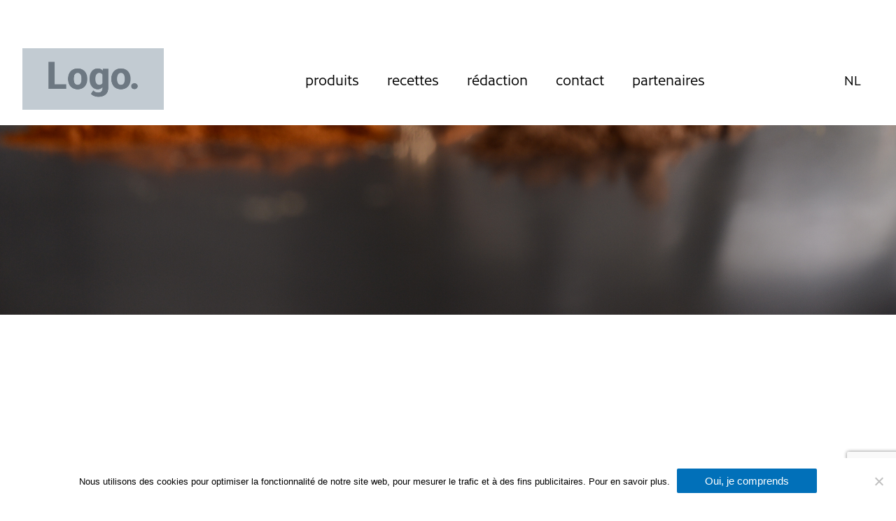

--- FILE ---
content_type: text/html; charset=utf-8
request_url: https://www.google.com/recaptcha/api2/anchor?ar=1&k=6Le2sCwgAAAAAO_u6dvncICguDEI7_Swb3kqNKpI&co=aHR0cHM6Ly90ZXJyb2lyLmJlOjQ0Mw..&hl=en&type=v3&v=N67nZn4AqZkNcbeMu4prBgzg&size=invisible&badge=bottomright&sa=Form&anchor-ms=20000&execute-ms=30000&cb=sh812yodj1di
body_size: 48864
content:
<!DOCTYPE HTML><html dir="ltr" lang="en"><head><meta http-equiv="Content-Type" content="text/html; charset=UTF-8">
<meta http-equiv="X-UA-Compatible" content="IE=edge">
<title>reCAPTCHA</title>
<style type="text/css">
/* cyrillic-ext */
@font-face {
  font-family: 'Roboto';
  font-style: normal;
  font-weight: 400;
  font-stretch: 100%;
  src: url(//fonts.gstatic.com/s/roboto/v48/KFO7CnqEu92Fr1ME7kSn66aGLdTylUAMa3GUBHMdazTgWw.woff2) format('woff2');
  unicode-range: U+0460-052F, U+1C80-1C8A, U+20B4, U+2DE0-2DFF, U+A640-A69F, U+FE2E-FE2F;
}
/* cyrillic */
@font-face {
  font-family: 'Roboto';
  font-style: normal;
  font-weight: 400;
  font-stretch: 100%;
  src: url(//fonts.gstatic.com/s/roboto/v48/KFO7CnqEu92Fr1ME7kSn66aGLdTylUAMa3iUBHMdazTgWw.woff2) format('woff2');
  unicode-range: U+0301, U+0400-045F, U+0490-0491, U+04B0-04B1, U+2116;
}
/* greek-ext */
@font-face {
  font-family: 'Roboto';
  font-style: normal;
  font-weight: 400;
  font-stretch: 100%;
  src: url(//fonts.gstatic.com/s/roboto/v48/KFO7CnqEu92Fr1ME7kSn66aGLdTylUAMa3CUBHMdazTgWw.woff2) format('woff2');
  unicode-range: U+1F00-1FFF;
}
/* greek */
@font-face {
  font-family: 'Roboto';
  font-style: normal;
  font-weight: 400;
  font-stretch: 100%;
  src: url(//fonts.gstatic.com/s/roboto/v48/KFO7CnqEu92Fr1ME7kSn66aGLdTylUAMa3-UBHMdazTgWw.woff2) format('woff2');
  unicode-range: U+0370-0377, U+037A-037F, U+0384-038A, U+038C, U+038E-03A1, U+03A3-03FF;
}
/* math */
@font-face {
  font-family: 'Roboto';
  font-style: normal;
  font-weight: 400;
  font-stretch: 100%;
  src: url(//fonts.gstatic.com/s/roboto/v48/KFO7CnqEu92Fr1ME7kSn66aGLdTylUAMawCUBHMdazTgWw.woff2) format('woff2');
  unicode-range: U+0302-0303, U+0305, U+0307-0308, U+0310, U+0312, U+0315, U+031A, U+0326-0327, U+032C, U+032F-0330, U+0332-0333, U+0338, U+033A, U+0346, U+034D, U+0391-03A1, U+03A3-03A9, U+03B1-03C9, U+03D1, U+03D5-03D6, U+03F0-03F1, U+03F4-03F5, U+2016-2017, U+2034-2038, U+203C, U+2040, U+2043, U+2047, U+2050, U+2057, U+205F, U+2070-2071, U+2074-208E, U+2090-209C, U+20D0-20DC, U+20E1, U+20E5-20EF, U+2100-2112, U+2114-2115, U+2117-2121, U+2123-214F, U+2190, U+2192, U+2194-21AE, U+21B0-21E5, U+21F1-21F2, U+21F4-2211, U+2213-2214, U+2216-22FF, U+2308-230B, U+2310, U+2319, U+231C-2321, U+2336-237A, U+237C, U+2395, U+239B-23B7, U+23D0, U+23DC-23E1, U+2474-2475, U+25AF, U+25B3, U+25B7, U+25BD, U+25C1, U+25CA, U+25CC, U+25FB, U+266D-266F, U+27C0-27FF, U+2900-2AFF, U+2B0E-2B11, U+2B30-2B4C, U+2BFE, U+3030, U+FF5B, U+FF5D, U+1D400-1D7FF, U+1EE00-1EEFF;
}
/* symbols */
@font-face {
  font-family: 'Roboto';
  font-style: normal;
  font-weight: 400;
  font-stretch: 100%;
  src: url(//fonts.gstatic.com/s/roboto/v48/KFO7CnqEu92Fr1ME7kSn66aGLdTylUAMaxKUBHMdazTgWw.woff2) format('woff2');
  unicode-range: U+0001-000C, U+000E-001F, U+007F-009F, U+20DD-20E0, U+20E2-20E4, U+2150-218F, U+2190, U+2192, U+2194-2199, U+21AF, U+21E6-21F0, U+21F3, U+2218-2219, U+2299, U+22C4-22C6, U+2300-243F, U+2440-244A, U+2460-24FF, U+25A0-27BF, U+2800-28FF, U+2921-2922, U+2981, U+29BF, U+29EB, U+2B00-2BFF, U+4DC0-4DFF, U+FFF9-FFFB, U+10140-1018E, U+10190-1019C, U+101A0, U+101D0-101FD, U+102E0-102FB, U+10E60-10E7E, U+1D2C0-1D2D3, U+1D2E0-1D37F, U+1F000-1F0FF, U+1F100-1F1AD, U+1F1E6-1F1FF, U+1F30D-1F30F, U+1F315, U+1F31C, U+1F31E, U+1F320-1F32C, U+1F336, U+1F378, U+1F37D, U+1F382, U+1F393-1F39F, U+1F3A7-1F3A8, U+1F3AC-1F3AF, U+1F3C2, U+1F3C4-1F3C6, U+1F3CA-1F3CE, U+1F3D4-1F3E0, U+1F3ED, U+1F3F1-1F3F3, U+1F3F5-1F3F7, U+1F408, U+1F415, U+1F41F, U+1F426, U+1F43F, U+1F441-1F442, U+1F444, U+1F446-1F449, U+1F44C-1F44E, U+1F453, U+1F46A, U+1F47D, U+1F4A3, U+1F4B0, U+1F4B3, U+1F4B9, U+1F4BB, U+1F4BF, U+1F4C8-1F4CB, U+1F4D6, U+1F4DA, U+1F4DF, U+1F4E3-1F4E6, U+1F4EA-1F4ED, U+1F4F7, U+1F4F9-1F4FB, U+1F4FD-1F4FE, U+1F503, U+1F507-1F50B, U+1F50D, U+1F512-1F513, U+1F53E-1F54A, U+1F54F-1F5FA, U+1F610, U+1F650-1F67F, U+1F687, U+1F68D, U+1F691, U+1F694, U+1F698, U+1F6AD, U+1F6B2, U+1F6B9-1F6BA, U+1F6BC, U+1F6C6-1F6CF, U+1F6D3-1F6D7, U+1F6E0-1F6EA, U+1F6F0-1F6F3, U+1F6F7-1F6FC, U+1F700-1F7FF, U+1F800-1F80B, U+1F810-1F847, U+1F850-1F859, U+1F860-1F887, U+1F890-1F8AD, U+1F8B0-1F8BB, U+1F8C0-1F8C1, U+1F900-1F90B, U+1F93B, U+1F946, U+1F984, U+1F996, U+1F9E9, U+1FA00-1FA6F, U+1FA70-1FA7C, U+1FA80-1FA89, U+1FA8F-1FAC6, U+1FACE-1FADC, U+1FADF-1FAE9, U+1FAF0-1FAF8, U+1FB00-1FBFF;
}
/* vietnamese */
@font-face {
  font-family: 'Roboto';
  font-style: normal;
  font-weight: 400;
  font-stretch: 100%;
  src: url(//fonts.gstatic.com/s/roboto/v48/KFO7CnqEu92Fr1ME7kSn66aGLdTylUAMa3OUBHMdazTgWw.woff2) format('woff2');
  unicode-range: U+0102-0103, U+0110-0111, U+0128-0129, U+0168-0169, U+01A0-01A1, U+01AF-01B0, U+0300-0301, U+0303-0304, U+0308-0309, U+0323, U+0329, U+1EA0-1EF9, U+20AB;
}
/* latin-ext */
@font-face {
  font-family: 'Roboto';
  font-style: normal;
  font-weight: 400;
  font-stretch: 100%;
  src: url(//fonts.gstatic.com/s/roboto/v48/KFO7CnqEu92Fr1ME7kSn66aGLdTylUAMa3KUBHMdazTgWw.woff2) format('woff2');
  unicode-range: U+0100-02BA, U+02BD-02C5, U+02C7-02CC, U+02CE-02D7, U+02DD-02FF, U+0304, U+0308, U+0329, U+1D00-1DBF, U+1E00-1E9F, U+1EF2-1EFF, U+2020, U+20A0-20AB, U+20AD-20C0, U+2113, U+2C60-2C7F, U+A720-A7FF;
}
/* latin */
@font-face {
  font-family: 'Roboto';
  font-style: normal;
  font-weight: 400;
  font-stretch: 100%;
  src: url(//fonts.gstatic.com/s/roboto/v48/KFO7CnqEu92Fr1ME7kSn66aGLdTylUAMa3yUBHMdazQ.woff2) format('woff2');
  unicode-range: U+0000-00FF, U+0131, U+0152-0153, U+02BB-02BC, U+02C6, U+02DA, U+02DC, U+0304, U+0308, U+0329, U+2000-206F, U+20AC, U+2122, U+2191, U+2193, U+2212, U+2215, U+FEFF, U+FFFD;
}
/* cyrillic-ext */
@font-face {
  font-family: 'Roboto';
  font-style: normal;
  font-weight: 500;
  font-stretch: 100%;
  src: url(//fonts.gstatic.com/s/roboto/v48/KFO7CnqEu92Fr1ME7kSn66aGLdTylUAMa3GUBHMdazTgWw.woff2) format('woff2');
  unicode-range: U+0460-052F, U+1C80-1C8A, U+20B4, U+2DE0-2DFF, U+A640-A69F, U+FE2E-FE2F;
}
/* cyrillic */
@font-face {
  font-family: 'Roboto';
  font-style: normal;
  font-weight: 500;
  font-stretch: 100%;
  src: url(//fonts.gstatic.com/s/roboto/v48/KFO7CnqEu92Fr1ME7kSn66aGLdTylUAMa3iUBHMdazTgWw.woff2) format('woff2');
  unicode-range: U+0301, U+0400-045F, U+0490-0491, U+04B0-04B1, U+2116;
}
/* greek-ext */
@font-face {
  font-family: 'Roboto';
  font-style: normal;
  font-weight: 500;
  font-stretch: 100%;
  src: url(//fonts.gstatic.com/s/roboto/v48/KFO7CnqEu92Fr1ME7kSn66aGLdTylUAMa3CUBHMdazTgWw.woff2) format('woff2');
  unicode-range: U+1F00-1FFF;
}
/* greek */
@font-face {
  font-family: 'Roboto';
  font-style: normal;
  font-weight: 500;
  font-stretch: 100%;
  src: url(//fonts.gstatic.com/s/roboto/v48/KFO7CnqEu92Fr1ME7kSn66aGLdTylUAMa3-UBHMdazTgWw.woff2) format('woff2');
  unicode-range: U+0370-0377, U+037A-037F, U+0384-038A, U+038C, U+038E-03A1, U+03A3-03FF;
}
/* math */
@font-face {
  font-family: 'Roboto';
  font-style: normal;
  font-weight: 500;
  font-stretch: 100%;
  src: url(//fonts.gstatic.com/s/roboto/v48/KFO7CnqEu92Fr1ME7kSn66aGLdTylUAMawCUBHMdazTgWw.woff2) format('woff2');
  unicode-range: U+0302-0303, U+0305, U+0307-0308, U+0310, U+0312, U+0315, U+031A, U+0326-0327, U+032C, U+032F-0330, U+0332-0333, U+0338, U+033A, U+0346, U+034D, U+0391-03A1, U+03A3-03A9, U+03B1-03C9, U+03D1, U+03D5-03D6, U+03F0-03F1, U+03F4-03F5, U+2016-2017, U+2034-2038, U+203C, U+2040, U+2043, U+2047, U+2050, U+2057, U+205F, U+2070-2071, U+2074-208E, U+2090-209C, U+20D0-20DC, U+20E1, U+20E5-20EF, U+2100-2112, U+2114-2115, U+2117-2121, U+2123-214F, U+2190, U+2192, U+2194-21AE, U+21B0-21E5, U+21F1-21F2, U+21F4-2211, U+2213-2214, U+2216-22FF, U+2308-230B, U+2310, U+2319, U+231C-2321, U+2336-237A, U+237C, U+2395, U+239B-23B7, U+23D0, U+23DC-23E1, U+2474-2475, U+25AF, U+25B3, U+25B7, U+25BD, U+25C1, U+25CA, U+25CC, U+25FB, U+266D-266F, U+27C0-27FF, U+2900-2AFF, U+2B0E-2B11, U+2B30-2B4C, U+2BFE, U+3030, U+FF5B, U+FF5D, U+1D400-1D7FF, U+1EE00-1EEFF;
}
/* symbols */
@font-face {
  font-family: 'Roboto';
  font-style: normal;
  font-weight: 500;
  font-stretch: 100%;
  src: url(//fonts.gstatic.com/s/roboto/v48/KFO7CnqEu92Fr1ME7kSn66aGLdTylUAMaxKUBHMdazTgWw.woff2) format('woff2');
  unicode-range: U+0001-000C, U+000E-001F, U+007F-009F, U+20DD-20E0, U+20E2-20E4, U+2150-218F, U+2190, U+2192, U+2194-2199, U+21AF, U+21E6-21F0, U+21F3, U+2218-2219, U+2299, U+22C4-22C6, U+2300-243F, U+2440-244A, U+2460-24FF, U+25A0-27BF, U+2800-28FF, U+2921-2922, U+2981, U+29BF, U+29EB, U+2B00-2BFF, U+4DC0-4DFF, U+FFF9-FFFB, U+10140-1018E, U+10190-1019C, U+101A0, U+101D0-101FD, U+102E0-102FB, U+10E60-10E7E, U+1D2C0-1D2D3, U+1D2E0-1D37F, U+1F000-1F0FF, U+1F100-1F1AD, U+1F1E6-1F1FF, U+1F30D-1F30F, U+1F315, U+1F31C, U+1F31E, U+1F320-1F32C, U+1F336, U+1F378, U+1F37D, U+1F382, U+1F393-1F39F, U+1F3A7-1F3A8, U+1F3AC-1F3AF, U+1F3C2, U+1F3C4-1F3C6, U+1F3CA-1F3CE, U+1F3D4-1F3E0, U+1F3ED, U+1F3F1-1F3F3, U+1F3F5-1F3F7, U+1F408, U+1F415, U+1F41F, U+1F426, U+1F43F, U+1F441-1F442, U+1F444, U+1F446-1F449, U+1F44C-1F44E, U+1F453, U+1F46A, U+1F47D, U+1F4A3, U+1F4B0, U+1F4B3, U+1F4B9, U+1F4BB, U+1F4BF, U+1F4C8-1F4CB, U+1F4D6, U+1F4DA, U+1F4DF, U+1F4E3-1F4E6, U+1F4EA-1F4ED, U+1F4F7, U+1F4F9-1F4FB, U+1F4FD-1F4FE, U+1F503, U+1F507-1F50B, U+1F50D, U+1F512-1F513, U+1F53E-1F54A, U+1F54F-1F5FA, U+1F610, U+1F650-1F67F, U+1F687, U+1F68D, U+1F691, U+1F694, U+1F698, U+1F6AD, U+1F6B2, U+1F6B9-1F6BA, U+1F6BC, U+1F6C6-1F6CF, U+1F6D3-1F6D7, U+1F6E0-1F6EA, U+1F6F0-1F6F3, U+1F6F7-1F6FC, U+1F700-1F7FF, U+1F800-1F80B, U+1F810-1F847, U+1F850-1F859, U+1F860-1F887, U+1F890-1F8AD, U+1F8B0-1F8BB, U+1F8C0-1F8C1, U+1F900-1F90B, U+1F93B, U+1F946, U+1F984, U+1F996, U+1F9E9, U+1FA00-1FA6F, U+1FA70-1FA7C, U+1FA80-1FA89, U+1FA8F-1FAC6, U+1FACE-1FADC, U+1FADF-1FAE9, U+1FAF0-1FAF8, U+1FB00-1FBFF;
}
/* vietnamese */
@font-face {
  font-family: 'Roboto';
  font-style: normal;
  font-weight: 500;
  font-stretch: 100%;
  src: url(//fonts.gstatic.com/s/roboto/v48/KFO7CnqEu92Fr1ME7kSn66aGLdTylUAMa3OUBHMdazTgWw.woff2) format('woff2');
  unicode-range: U+0102-0103, U+0110-0111, U+0128-0129, U+0168-0169, U+01A0-01A1, U+01AF-01B0, U+0300-0301, U+0303-0304, U+0308-0309, U+0323, U+0329, U+1EA0-1EF9, U+20AB;
}
/* latin-ext */
@font-face {
  font-family: 'Roboto';
  font-style: normal;
  font-weight: 500;
  font-stretch: 100%;
  src: url(//fonts.gstatic.com/s/roboto/v48/KFO7CnqEu92Fr1ME7kSn66aGLdTylUAMa3KUBHMdazTgWw.woff2) format('woff2');
  unicode-range: U+0100-02BA, U+02BD-02C5, U+02C7-02CC, U+02CE-02D7, U+02DD-02FF, U+0304, U+0308, U+0329, U+1D00-1DBF, U+1E00-1E9F, U+1EF2-1EFF, U+2020, U+20A0-20AB, U+20AD-20C0, U+2113, U+2C60-2C7F, U+A720-A7FF;
}
/* latin */
@font-face {
  font-family: 'Roboto';
  font-style: normal;
  font-weight: 500;
  font-stretch: 100%;
  src: url(//fonts.gstatic.com/s/roboto/v48/KFO7CnqEu92Fr1ME7kSn66aGLdTylUAMa3yUBHMdazQ.woff2) format('woff2');
  unicode-range: U+0000-00FF, U+0131, U+0152-0153, U+02BB-02BC, U+02C6, U+02DA, U+02DC, U+0304, U+0308, U+0329, U+2000-206F, U+20AC, U+2122, U+2191, U+2193, U+2212, U+2215, U+FEFF, U+FFFD;
}
/* cyrillic-ext */
@font-face {
  font-family: 'Roboto';
  font-style: normal;
  font-weight: 900;
  font-stretch: 100%;
  src: url(//fonts.gstatic.com/s/roboto/v48/KFO7CnqEu92Fr1ME7kSn66aGLdTylUAMa3GUBHMdazTgWw.woff2) format('woff2');
  unicode-range: U+0460-052F, U+1C80-1C8A, U+20B4, U+2DE0-2DFF, U+A640-A69F, U+FE2E-FE2F;
}
/* cyrillic */
@font-face {
  font-family: 'Roboto';
  font-style: normal;
  font-weight: 900;
  font-stretch: 100%;
  src: url(//fonts.gstatic.com/s/roboto/v48/KFO7CnqEu92Fr1ME7kSn66aGLdTylUAMa3iUBHMdazTgWw.woff2) format('woff2');
  unicode-range: U+0301, U+0400-045F, U+0490-0491, U+04B0-04B1, U+2116;
}
/* greek-ext */
@font-face {
  font-family: 'Roboto';
  font-style: normal;
  font-weight: 900;
  font-stretch: 100%;
  src: url(//fonts.gstatic.com/s/roboto/v48/KFO7CnqEu92Fr1ME7kSn66aGLdTylUAMa3CUBHMdazTgWw.woff2) format('woff2');
  unicode-range: U+1F00-1FFF;
}
/* greek */
@font-face {
  font-family: 'Roboto';
  font-style: normal;
  font-weight: 900;
  font-stretch: 100%;
  src: url(//fonts.gstatic.com/s/roboto/v48/KFO7CnqEu92Fr1ME7kSn66aGLdTylUAMa3-UBHMdazTgWw.woff2) format('woff2');
  unicode-range: U+0370-0377, U+037A-037F, U+0384-038A, U+038C, U+038E-03A1, U+03A3-03FF;
}
/* math */
@font-face {
  font-family: 'Roboto';
  font-style: normal;
  font-weight: 900;
  font-stretch: 100%;
  src: url(//fonts.gstatic.com/s/roboto/v48/KFO7CnqEu92Fr1ME7kSn66aGLdTylUAMawCUBHMdazTgWw.woff2) format('woff2');
  unicode-range: U+0302-0303, U+0305, U+0307-0308, U+0310, U+0312, U+0315, U+031A, U+0326-0327, U+032C, U+032F-0330, U+0332-0333, U+0338, U+033A, U+0346, U+034D, U+0391-03A1, U+03A3-03A9, U+03B1-03C9, U+03D1, U+03D5-03D6, U+03F0-03F1, U+03F4-03F5, U+2016-2017, U+2034-2038, U+203C, U+2040, U+2043, U+2047, U+2050, U+2057, U+205F, U+2070-2071, U+2074-208E, U+2090-209C, U+20D0-20DC, U+20E1, U+20E5-20EF, U+2100-2112, U+2114-2115, U+2117-2121, U+2123-214F, U+2190, U+2192, U+2194-21AE, U+21B0-21E5, U+21F1-21F2, U+21F4-2211, U+2213-2214, U+2216-22FF, U+2308-230B, U+2310, U+2319, U+231C-2321, U+2336-237A, U+237C, U+2395, U+239B-23B7, U+23D0, U+23DC-23E1, U+2474-2475, U+25AF, U+25B3, U+25B7, U+25BD, U+25C1, U+25CA, U+25CC, U+25FB, U+266D-266F, U+27C0-27FF, U+2900-2AFF, U+2B0E-2B11, U+2B30-2B4C, U+2BFE, U+3030, U+FF5B, U+FF5D, U+1D400-1D7FF, U+1EE00-1EEFF;
}
/* symbols */
@font-face {
  font-family: 'Roboto';
  font-style: normal;
  font-weight: 900;
  font-stretch: 100%;
  src: url(//fonts.gstatic.com/s/roboto/v48/KFO7CnqEu92Fr1ME7kSn66aGLdTylUAMaxKUBHMdazTgWw.woff2) format('woff2');
  unicode-range: U+0001-000C, U+000E-001F, U+007F-009F, U+20DD-20E0, U+20E2-20E4, U+2150-218F, U+2190, U+2192, U+2194-2199, U+21AF, U+21E6-21F0, U+21F3, U+2218-2219, U+2299, U+22C4-22C6, U+2300-243F, U+2440-244A, U+2460-24FF, U+25A0-27BF, U+2800-28FF, U+2921-2922, U+2981, U+29BF, U+29EB, U+2B00-2BFF, U+4DC0-4DFF, U+FFF9-FFFB, U+10140-1018E, U+10190-1019C, U+101A0, U+101D0-101FD, U+102E0-102FB, U+10E60-10E7E, U+1D2C0-1D2D3, U+1D2E0-1D37F, U+1F000-1F0FF, U+1F100-1F1AD, U+1F1E6-1F1FF, U+1F30D-1F30F, U+1F315, U+1F31C, U+1F31E, U+1F320-1F32C, U+1F336, U+1F378, U+1F37D, U+1F382, U+1F393-1F39F, U+1F3A7-1F3A8, U+1F3AC-1F3AF, U+1F3C2, U+1F3C4-1F3C6, U+1F3CA-1F3CE, U+1F3D4-1F3E0, U+1F3ED, U+1F3F1-1F3F3, U+1F3F5-1F3F7, U+1F408, U+1F415, U+1F41F, U+1F426, U+1F43F, U+1F441-1F442, U+1F444, U+1F446-1F449, U+1F44C-1F44E, U+1F453, U+1F46A, U+1F47D, U+1F4A3, U+1F4B0, U+1F4B3, U+1F4B9, U+1F4BB, U+1F4BF, U+1F4C8-1F4CB, U+1F4D6, U+1F4DA, U+1F4DF, U+1F4E3-1F4E6, U+1F4EA-1F4ED, U+1F4F7, U+1F4F9-1F4FB, U+1F4FD-1F4FE, U+1F503, U+1F507-1F50B, U+1F50D, U+1F512-1F513, U+1F53E-1F54A, U+1F54F-1F5FA, U+1F610, U+1F650-1F67F, U+1F687, U+1F68D, U+1F691, U+1F694, U+1F698, U+1F6AD, U+1F6B2, U+1F6B9-1F6BA, U+1F6BC, U+1F6C6-1F6CF, U+1F6D3-1F6D7, U+1F6E0-1F6EA, U+1F6F0-1F6F3, U+1F6F7-1F6FC, U+1F700-1F7FF, U+1F800-1F80B, U+1F810-1F847, U+1F850-1F859, U+1F860-1F887, U+1F890-1F8AD, U+1F8B0-1F8BB, U+1F8C0-1F8C1, U+1F900-1F90B, U+1F93B, U+1F946, U+1F984, U+1F996, U+1F9E9, U+1FA00-1FA6F, U+1FA70-1FA7C, U+1FA80-1FA89, U+1FA8F-1FAC6, U+1FACE-1FADC, U+1FADF-1FAE9, U+1FAF0-1FAF8, U+1FB00-1FBFF;
}
/* vietnamese */
@font-face {
  font-family: 'Roboto';
  font-style: normal;
  font-weight: 900;
  font-stretch: 100%;
  src: url(//fonts.gstatic.com/s/roboto/v48/KFO7CnqEu92Fr1ME7kSn66aGLdTylUAMa3OUBHMdazTgWw.woff2) format('woff2');
  unicode-range: U+0102-0103, U+0110-0111, U+0128-0129, U+0168-0169, U+01A0-01A1, U+01AF-01B0, U+0300-0301, U+0303-0304, U+0308-0309, U+0323, U+0329, U+1EA0-1EF9, U+20AB;
}
/* latin-ext */
@font-face {
  font-family: 'Roboto';
  font-style: normal;
  font-weight: 900;
  font-stretch: 100%;
  src: url(//fonts.gstatic.com/s/roboto/v48/KFO7CnqEu92Fr1ME7kSn66aGLdTylUAMa3KUBHMdazTgWw.woff2) format('woff2');
  unicode-range: U+0100-02BA, U+02BD-02C5, U+02C7-02CC, U+02CE-02D7, U+02DD-02FF, U+0304, U+0308, U+0329, U+1D00-1DBF, U+1E00-1E9F, U+1EF2-1EFF, U+2020, U+20A0-20AB, U+20AD-20C0, U+2113, U+2C60-2C7F, U+A720-A7FF;
}
/* latin */
@font-face {
  font-family: 'Roboto';
  font-style: normal;
  font-weight: 900;
  font-stretch: 100%;
  src: url(//fonts.gstatic.com/s/roboto/v48/KFO7CnqEu92Fr1ME7kSn66aGLdTylUAMa3yUBHMdazQ.woff2) format('woff2');
  unicode-range: U+0000-00FF, U+0131, U+0152-0153, U+02BB-02BC, U+02C6, U+02DA, U+02DC, U+0304, U+0308, U+0329, U+2000-206F, U+20AC, U+2122, U+2191, U+2193, U+2212, U+2215, U+FEFF, U+FFFD;
}

</style>
<link rel="stylesheet" type="text/css" href="https://www.gstatic.com/recaptcha/releases/N67nZn4AqZkNcbeMu4prBgzg/styles__ltr.css">
<script nonce="wPSdi4OQF7L4RQsBCoSrZA" type="text/javascript">window['__recaptcha_api'] = 'https://www.google.com/recaptcha/api2/';</script>
<script type="text/javascript" src="https://www.gstatic.com/recaptcha/releases/N67nZn4AqZkNcbeMu4prBgzg/recaptcha__en.js" nonce="wPSdi4OQF7L4RQsBCoSrZA">
      
    </script></head>
<body><div id="rc-anchor-alert" class="rc-anchor-alert"></div>
<input type="hidden" id="recaptcha-token" value="[base64]">
<script type="text/javascript" nonce="wPSdi4OQF7L4RQsBCoSrZA">
      recaptcha.anchor.Main.init("[\x22ainput\x22,[\x22bgdata\x22,\x22\x22,\[base64]/[base64]/[base64]/[base64]/[base64]/UltsKytdPUU6KEU8MjA0OD9SW2wrK109RT4+NnwxOTI6KChFJjY0NTEyKT09NTUyOTYmJk0rMTxjLmxlbmd0aCYmKGMuY2hhckNvZGVBdChNKzEpJjY0NTEyKT09NTYzMjA/[base64]/[base64]/[base64]/[base64]/[base64]/[base64]/[base64]\x22,\[base64]\\u003d\\u003d\x22,\x22al8gwp/CpMOmC8KuYMK/W2sbw7DCjyUiJhY/wonCswzDqMKKw57DhX7Cg8OmOTbCkMKYDMKzwqXCjEhtfcKJM8ORXsK/CsOrw5jCjk/[base64]/CisKHwrJFwrTDn2HCoCnCgMKgw4Brf39Ye33CmG7CiDvClcK5wozDmcOPHsOuYcOHwokHPsKVwpBLw6xBwoBOwrNeO8Ozw7PCjCHClMKif3cXL8KxwpbDtBFTwoNgdMK3AsOnXDLCgXR8LlPCuhJhw5YUccKwE8KDw5XDt23ClQLDusK7ecO+wr7CpW/Ck1LCsEPChR5aKsKmwrHCnCU9wpVfw6zCtHNADU8OBA0mwpLDozbDo8OjSh7CnsOAWBdDwpY9wqNUwqtgwr3DkUIJw7LDjg/Cn8OvBn/CsC4zwozClDgpKUTCrDQUcMOESmLCgHEmw5TDqsKkwqAddVbCok0LM8KCBcOvwoTDkCDCuFDDt8OMRMKcw6vCscO7w7VdGx/DuMKeVMKhw6RgAMOdw5sHwrTCm8KOCcKrw4UHw7wBf8OWVmTCs8O+wq9nw4zCqsKXw6fDh8O7NCHDnsKHMy/CpV7CkUjClMKtw488esOha3ZfJTpcJ0ELw6fCoSE4w7zDqmrDmMOGwp8Sw7TCpW4fFC3DuE8GLVPDiAIlw4oPIgnCpcOdwpDCjyxYw5BPw6DDl8KmwqnCt3HCicOYwroPwpjCj8O9aMKnOg0Aw7khBcKzRcKVXi5ISsKkwp/CpgfDmlpww7BRI8KJw63Dn8OSw51DWMOnw7PCg0LCnlI+Q2Qnw4tnAl7ClMK9w7F/CChIR1sdwpt0w4wAAcKTDC9VwrMCw7tiZCrDvMOxwpdvw4TDjmR0XsOrX1d/SsOAw4XDvsOuEsKnGcOzYcKaw60bH2ZOwoJyIXHCnTvCvcKhw64Nwp0qwqsVC07CpsKYTRYzwpjDisKCwoklwq3DjsOHw7RHbQ4Ww6ICw5LCjcK9asOBwpJxccK8w59bOcOIw7lgLj3CoW/Cuy7CvsKoS8O5w7PDkSx2w7g9w40+wq9ow61Mw6N2wqUHwpTCuwDCggHCsADCjlJYwotxT8KKwoJkIjhdEQ44w5NtwoslwrHCn3tQcsK0TsKeQ8OXw5nDm2RPJ8OywrvCtsKzw4rCi8K9w5jDk2FQwr8/DgbCrsKVw7JJN8KgQWVVwpI5ZcObwpHClmscwo/CvWnDusOgw6kZNRnDmMKxwqgAWjnDqcOgGsOEc8Ovw4MEw5EtNx3DvMOPPsOgC8Kwa0vDhWgbw6fCncObF23ChUfDlQJtw43CthcCKsOEN8O9wqnCkFcHwrvDpUXDh0LCoU/DmVrCpQbDkcKxwq0tQMKjJk/DgADCicOXd8OrflfDkWbDvV7DnyDCvMORETk0wrh+w4nDj8KMw4bDjlPCgcOVw6XCscOOe3jCmXLDisOjDMKRXcOpAcKLUMKDw4jDh8KBw615V2/Cig/[base64]/CmMK5PkDCukbCmMK2w5xCw4TDt8KxaMKhbirDmMO+PnXDjMOjwr/Cs8KnwqVEwofCqsOVYMKKfMK4WUzDtcOmJcKYwrwkVDoRw5bDrsOQPUsXH8OHw5gzwrDCvsKdCMO/w6kpw7QHZg9hw5pLw5hAJioQwo0Mw43CusKCwo3DlsOoUWnCuXzDi8KIwo57wq9uw5k2w4gYwrklwpfDnMKgaMKQcMK3LXx6w5HDm8OZw4LDucO8woRywp7ChsOHdWYbPMKWesO1P3Vewr/DusKud8OhXm1Lw7PCi1vDoDVMNsOzTHNAw4PCpsKjw47CnEIqwoBawpbCqVXDmjrCo8Osw53CmAd0EcOiwqLChVPCuAwUwrwnw6DDoMK7LwBsw5pbwqfDssOGw4RFIG/[base64]/DqibDsyBOLGTCssO/OcOgw4vDr2fChk9gw7oTwr/CpD/DnhPCvcOzNMOGwrgYDG7CicOkP8KXTMKje8OkfsOfPcKew4fChHd4w6lTVnYJwqV5wqcxBXAfAsKgDcOmw77Di8KaFHjCinJXdDbDoAbCkH/ChMK8TsK8e2TCgCJtYcK/wpfDr8Kiw5AdfGBJwqM3aCLCqkhnwr1Iw5tGworCik3DmMOhwovDvU3DgV5gwrDDpMKRV8OOOkrDlcKEw7w7wpnCq0AuScOKPcOowpUQw5o1wqF1J8KcUX0/wq3DucKww4zDjBLCr8KGw6J5w6YsdH0Cwow+AlBuUcK0wrTDnC/CmsO2O8O2woMkwpfDnB1MwpDDiMKTwq9VKsOXcMKMwrxrw5bCkcKCGMKEDjcdwooPwrvChMKvEMOAwoPCm8KGwrHCgwQsJ8Kcw4o6TDlBwo3CmD/DmGXCg8KXWHrCugzDl8KPMzVOUzUtXsOdw4hRwrteAi3Ds0Ziw5TClAZ4wq3CpB3Cs8OOPSxqwp0yXEc7woZMO8KRVsK7w4xtSMOgHjzCvXZ0MTnDq8OkEsK+eFIfdirDmsO9HmLCu1zCpVvDujsowqTDg8KySsKtwozCgsOnwrLDphcFw5nCjnXDmwTChV5Nw7Q4wq/Cv8OjwrLCqMODRMKnwqfDhcO3wpfCvEU8Uj/CjcKtcsOOwqlyclRdw5N0VHrDoMOnwqvDq8KWEgfCrmfDgDPCk8OMwrlbfRXDjMOjw4p1w6XDiGg4JsKEw780d0DDpEZZw6zCmMONFcORU8K5w7pCRcOEw4/CtMO8wrhgMcKiw57DhFt/[base64]/CmUslwoIMwobDjsKqV8OUFG8jw5vCnhYjU3duWC0Fw4NDSsOpw67DmD/DulDCul4DNMOEP8KHw4LDksKxegPDjsKJRHjDgsONA8OODyZsCMORwo/Cs8KewrnCoXXDvsOZCcKrw6/DscK2Z8KAMMKAw5B6H0czw5fCu3/Cp8O0QkvDoHHCtHxuw4/DqzBvAcKLwpTDsmDCrQl+w4IRwrHCrEDCuAHDuGHDo8KWTMORwpJSbMOcZVLCvsO+w5zDsXoqPcOWw4DDh2nCiVViAsKdcFrDr8KObiLCsS7DisKUT8OqwqZRQiPCvzLDtWl2wo7DtwDCicOdwq0OMT9xXiFnJh8tLMOPw70cVWfDosOgw5PCmMOtw6/DiWbDocKxwrXDrcOYwq49YWrDilAGw4XDs8OJDcOhw5rDvz7CmUVBw7cIwr5EbcOhwq/Cs8OUURJNJGHCnjIMwqTCosKpw7hmYVjDr1Y+w75QXsO9wrzCuXI4w4NWX8OAwrgBwpgMdTlNwq49JgMNJyLCisO1w7Icw7nCsnpIKMKlfcKawpdHIjbCnBwgw712K8ODwqkKKhrDhcKCwoQGVy0Qwp/[base64]/[base64]/DkV/[base64]/[base64]/DvQI3w4HCsTcywp7Ciw7ClD4ewrxQwoDDk8ODwqDCviYLc8Oof8KbeC1BRCDDgAvCucO3wpvDvihOw5zDkMOtUsKqH8OzdsK8wpzCqmbDs8Okw49ow4B1wo7CtyXCpjUpG8Oxw4rCocKjwqMuT8OEwojCt8OWNzXCqznDnT3DuX8Fdm/Dq8KfwpJJAFDDh191GgMGwoVxwqjCsRpmMMOBw4RdJ8K0biZww7sYScOKw4ZbwpoLNiB6ZMOKwpV5QEHDssKAKsKVw4IjHcK/wrgObHHDoF7CkkXDkQrDmEtTw6wzZMOhwpcgw6APQG3CqsO4LsK/w4jDl3vDsgt/w7DDs3fCoFDCv8Oiw7fCjC4eUVjDm8Ohw6B2wrhsLMK7bELCvMKsw7fDtRVXW0fDhMOBw7JVPADCq8Oqwot2w5rDgMKNU1RnacKWw7Nsw6/DpsKnIMKOw5vDocKPw4IdAXl4woLDjC7CusK/w7HDvMKHNcKNwrDCnmgpw7vCpVhDw4XCvU5yw7IPwqvChWcQwpVkw4vCsMONImHDjE7CmDTCjQIFw4zDl0jDuUXDmkbCocOvw5jCo1swdsOFwpfDgihIwqvDjTrCqjvDs8KPZMKHPi/CgcOLw7fDgEXDsgEPwqREwqTDj8KIEMKMesOYKMKdwpxvwqw2woMAw7USw4LDuQjDn8KBwqjDhcKFw7jDvsOrw49uJSzDultXw61QL8KAw69oacOTPyR8w6lIwqxWwpzDkmPDkQvDigLDoWoBf1pzLcK/SxDCncOGwrdyNMONL8OMw4LCmVLCmsOCTsO+w54SwpMRLhImw61QwrN3EcOLZMOiXmc4wovCp8OPw5PCn8KWNsKrw5nDlMOmG8KvGnzCoyLDtBHDvlnDrMOAw7vDu8Ozw7nDjjtABncyQ8K/w6/DtTZ5wpMKQyfDoTHCosO2w7TCrCXDlEXCh8KDw77DmcKhw5bDiiZ6cMOnTsK+KzbDkhzDqWLDjMKaVTXCtV50wqFRw5bCg8KwFnFBwqQ/w6DCrk3DnBHDmB/DosKhczbCrWUWZm0Rw4Zcw6DCqMOveTBYw7E5cQsFZUkzGDvDusKBwqrDtlfDmUxLPTNUwprDtzvCtQHCpcKfKXbDqsKPQTbCu8K8FD0fXyZQWUQ5JxXDpzt/wpl5woMzSMOsUcKXwqDDoTZvbsKHAHvDrMO4wqPClcKowpTDg8Opw7vDjSzDi8O/KMKTwqBlw7/CoVDCi1TDpV9ZwoZ6QcOmT3vDg8K1w75qbcK/[base64]/CnMKTwqV1B8KkwrPCtsK7UMKBwqFmZQHDgkY5w5zCojTDjsO3HcOFKDtcw4/ChAUfwqB5RcKqKFPCtsKGw74gwpbCpsKUTMO7w4AaLsK/LMOww6Yaw61cw7jCjcOEwqk5w6zCosKHwqvDsMKxFcO0w6wWQVdubcKmTnHCs2zCpBfDv8K+Zw5xwqR4w5c0w7jCkgxrwrbCvcKqwocOAMOFwpfDhAcMw4F5FR7CpGlcw692BUBNRTHCvDoBCloUw6hKw6hSw7TCjsOzwqvDp2jDnRR6w6/[base64]/woDDkFLCn8OVfMOYKV7Drj0Uw7HCu0PDmUwXw5J/YiRqeRpRwoZIeBd5w6/DnlFBP8ODWMKYBRxyPR3DqcKswpdNwoDCon8fwqbCjTN0FcKmEsKwdg7Ch2PDpcKHBcKuwp/DmMO1A8KLYcK3Pjsjw6p8wqHCrH5BasKjwqEywoTChMKvEi/[base64]/[base64]/UA11Alcwwr4DwrF0ZMKQw5TDtltfI0nDpsOWwogHwo9zScKcw4BFRVzCpQ5WwoVpwrDCnzzDmTxqw5DDr2zChgLCqcODw4gNORgKw7xiMcKDdMKGw6vDlh7CvhnCti7DkMOpw7TDjMKXdsOeBMO/w6JOwqIZDEgXZsOFIsO4wpsKJXFjNHUuZMKlEGR7UyzDlsKNwoQmw4oFFyfCvMOEe8ORGcKpw7zDicKXOQJTw4HDqSdVwq9BKcOCfsKIwprCul/CgsOoa8KGwqRBHAHDsMKbw5ZPw7RHw7jCjMOzEMKVTG8MSsOnw7TDp8OfwqwxKcOPwrrClMO0ZkZ7NsKDw6U1w6N/[base64]/GFB/IkI5w6rDgMO5woXDskHDngVwwp00w5bCp33CjsOFw6JsOy8PFMO6w4vDm1JKw5HCscOCYk/[base64]/wpHDoMOiw6bDjMOAw57ChMK/w4NJw452DcOPbcKfw5FEw6zCkTVZMFYYKsO5Kj94e8OQNCHDrGV8V1M0wq7CkcO6w7bCncKkbcOYJsKCYXUcw4h6wpXCvlIneMKbUlnDpXfCrMKzH0DCosKPIsO7ZwFLHMOIOsO2fCjChSRBwq9uw5F4S8K/w4LCk8Kxw5/CgsODw7Evwo1Iw6HCh1jCv8ONwrPCnD3CkcKxwrVTa8OxNBnCpMO5NcKbZcKhwpHCuyzCisK8ecKUBmR1w6DDq8K4w6YcG8KIw7jCuxPCisKPPsKGwoQsw7LCrcOFwpvCmC0sw4Enw4nDmsOrO8K1w4/CmMKhVsO8Cw9/w5VEwpxBwp3DjQXCtcOwAzUOw7TDqcO5Twg5w6XCpsOGw5gPwrPDjcKFw4LDsFFKeVPCiCMRwrPDiMOeTzbDscO+RMKzAsOUwp/DrzJzwp3CsU0mE2rDn8OETWEDYywAwpBDw6wpKMKqcsOlbA8lRhPDjMKGJSdywpNXwrZKOcOna3c/wr/[base64]/w5lcK8KMHFowwqjDu8KZBkdXU8OIKMKlwqbCqi/CrhoBaU45wofDhlDDgVHCnml3CEZVw4XCsBLDqcOkw4pyw495YyR/[base64]/[base64]/DpMOfMMOjwqwaw4fCjx3DhlFoADoeMlPDg8KtI0PDlMOlIMKJcThcPcOBw4RXbMKsw7Vuw4HClj7CrcK/aT7CvEfDlQXDt8KWw5ItPcKawqDDtsKEA8OQw5HDjcO/wqtcwonCp8OqOyw3w7HDkWE2eA/DgMOnYMOhJSVbW8KGOcKmUlAcw64hOj7CvDvDtH/[base64]/[base64]/ZRpEUMOcwrQiFWzDicOxwq7Dt0Zpw6sqPl87w4Vdw6fDvMKww6wwwo7Cp8K0wpBFwrJhw6caFBzDsgRVLQQSw6cJYVxWKsKOwr/DhC52V3U8w7DDhcKAKCQ/EEMiwqfDlMKNwqzCg8OLwq5Mw5bDucOEw5F0YsKBw7fDiMKwwoTCqgFew6jCmsKCb8OCecKww4vDo8OTW8KwdnYleA/[base64]/[base64]/DpMO/[base64]/[base64]/wqLCj0zCiEfCixLDs8Kqw7JFwqwdw6JoalQJeiXCtnkHw7AVw55DwoTDnQXDgnPCrsKcTwhbw5TDoMKbw7/DmwnDqMOlesO5woBkwpc4AWtYTsKmw5/DqsOzwoTDmsKVOcOBThDClwVCwrXCusO+BMK3wpFvw5sGMsOVw7l/RWHDoMOVwogcb8KdMWPDsMOdDn8dV2ZEYjnDozggDUjDqsOAVE9se8KYf8KEw4XCiSjDn8O1w68Uw7jCmg3CrcKzDFfCjcOdGMKcD2HDpEPDmUlqwotmw5JCwpDClHzCjMO4WWHCkcOMHlbCvwzDnVwEw47DqSkFwqxrw4LCpEUQwrgvNMKqHsKKwo/DmCAkw5vCpMOcLsOkwp0pwqBiwrLCpDshFn/[base64]/ZMK4AMOZwqbCiCHCj3/DgcKhYQxVX8KBwoHCpcO+woDDhcKuGTEbX17Dii7Dt8KAQmkLUMKvecOOwobDqsOPFsK8w4sObMKwwqBYPcOlw5LDpSdIw7PDnsKdU8O/w5Evwopcwo7Cq8O2SsKSw5B2w5PDsMO0OF/DlV1Ew5rCjcOXaS/[base64]/[base64]/CvMKKRXBbw7APasOjw5w+w6jCq1/Ci07CrkLDgcO0HsObwr/DogTDlsKTw7bDp2t1K8K2GsK6w5vDsUDDrcK5ScKDw5XCqMKRJFVTwrzCjHnDlDbDlWwnc8O5clNRE8Krw77CrcKbP2bCpTnDiDbCicKNw7swwrUcYMOQw5bDlMOMw5cLwpBoH8OtCFlAwosjelrDrcOoV8Khw7PDiGEUPlbDi0/DgsKxw4LCosOjwpnDtCUOw4HDjUnCq8Oqw6A3wovCrg9pR8KAC8KSwr3Co8O4cArCsnJ3w6vCuMOKw7ZAw4LDkETDkMKvXwwELw0bZTQ+BcKjw5XCsQNvT8Kiw4AaCsOHTG7CmcKbwrDCqsODw6teOX0iUkUxSjNpVcOiw7w/[base64]/ChcOGwr18KlHDsFwqHVQpFsO8fykIAFLCrMKdFWFUPA96woDCs8OgwoHCpcOkemURIMKOwpo7wpkYw4zDjsKTPjDDkQN0UcOleD3CgcKkHhbCpMOxJsK2w694woDDmB/DtlfCgFjCpmXCm0rCuMKjbSwmw4Zcw5YqNMKcU8K8MQxUGi7DmCbDoU/CkyvDnDLClcKhwp9tw6DCqMKsHEnCujPClsKeOHDClEPCq8Kpw5w1LcK1FGU4w5vCqUfDmQ3DosKpUcOOwonDvSM2HnjChAPDoXbCtgAlVhPChcOCwq8Qw7rDosKaWz/[base64]/DjmoVw7XClMO9TMOTw7XCm8O6w7oCw5bDkcKiTy7DphkAwpHDicKYw70EU1/Dq8OgKcOEw5EfDcKPw4fCh8O3w6jCkcOvIMOdwpTDpMKJQDo5c1FNYTFVwqs7ZUNtOmVxLsKlE8OHTmzDjcOpNxYGw6fDthnCtsKKMcOjD8K6wqjDrF92aBBkwotRMsOfw41dHMOcw57CjHjCsC5Gw7nDlGBsw65pLFxNw4XCgsOQH07DssKjNcK/acO1XcOgw6LCp1bDv8KRIMOICGrDqg7CgsOJwqTCiwh0EMO0wrRyN1ZleAnCkkgjMcKRwrtbwpEpSmLCqULClUI1w45Lw7/CncOvwpvDuMKkAj1Gw4RGZsOHfBIwIz/CpFxbcChbwr0zR3sSQxFuPkBUBmwyw7EaGkPCssOhUsK2w6fDsBbCo8OhHMOnT01TwrjDpMKzGzEOwrhhScKYw7TCuBbDisKkbwrChcKxw4fDtMK5w7ERwpzDgsOkTXINw6jDjXXCvh3Cpj4TRQxAfDk/w7nClMOrwqBNw7HCqcKAMEDDr8KhGwzCqUPCmyvDrT4Pw7sOw6DDrx9tw7rDsBZmIwnCqjA+GHvDvg98w5PCv8OPOMOrwqTCjcKmLMK0KsKiw6Rbw6k7wrHCpmXDsQ1OwrjDjytNwofDrDHDi8ORF8OFSE9yM8OiKhsGwqHCusKNw7t8R8KrQH/CkyDDow7CkMKLJiV/asObw6/DlxvCssORw7/[base64]/DnV5lw6PCvsOrfTPCvwUGZ0XCsR8pUxlnZCvCvHhdw4MWwqEdLVVowq5qAMK5ecKUcsOKwprCg8KUwozCjEvCmzZSw5VQw5MdLATCgX/[base64]/DkcKhRh3DjQwLw6EdUMKDQsOVK8KswpAWwo7Ct2Jzw7wxw6Eiw4EywqRmY8KkJXN9wo1GwppyISnCoMOpw5vDhScNw6VGUMO+w5DDpMO3ZjV+w5jCkEXDigTDh8KxTTI7wpvCiVIww4rCq1RVZEbCt8O2w5lIw47DkMKOwoMBwpVHM8Otw7nDiVfCoMO/w7nCq8Ozwp0Yw4smOWLDmkxYw5NFwohqWiPCuyBoBcODexopfxPDlcOPwp3ClWLDsMO3w6ZAPMKIGMK/[base64]/CscO8cALDmi/CpUo4FMOww5HDmMKbHhE5wpUdw6XDti4Fcx3DrS0Dw5xLwpl+K0cnH8KpwrHCh8OOw4Bfw6rCusOUMRrCscO+wqR3wpvCiE/DmcOKAT7Cu8Kdw75cw5Y4wozCrsKewrIHw6DCnmjDv8OPwqNoNBXCmsOKcHXCnF0ySXLCjcO2N8Keb8O4wpFdIMKBw5EyAXhxeyzCq1wiNT5hw5B5elAXbBooLWU1w4IXw5cNwqQWwo/CuT8+w7F+w7RdScKWw70cDcKBbsOZw7pww4V9TnhpwrhEIMKXw5pPw5vDhXdLwr43GcOuIRVHwobDrcKtDMOow7s7DwQcEcKqM1TCjjJ8wqvDoMOjNm/CmBHCucOMIMKCVcKlZcORwoXCjVgiwqQew6HDhXPCnMO6S8OpwpDChcOMw50VwoNqw4QkACTCvMKyM8KhEcOMV0fDoFzDqsK3w67Dqhg/w4ddw4jDhcOZw7VzwoXCn8OfXcK7RMO8DMKFSS7Dr0VqwpjDgFR8SG7CmcOYRSVzGsOZMsKOw4R0B1PDtcKzdMOBY2rDv2HCgsOKwoHCtWd9w6UPwp5Cw77CvCzCrsKUGhMkw7IrwqPDlcOHwonCgcO+wpBRwq7Di8Ofw6jDjMKxwpXCvB/CkmZrJTRgwp3DnMOFw6sxQFwKbT7DnWc4MMKsw5Uew6DDksKKw4vDvsOlwrEFw41ZUcO8woECw4FKIsOtw4zCsnrCl8O/[base64]/CusOxw5fDisKiHzAQR19NATTCuMO2w6DCiMKow7/DqsOZYsKHETtOPWgMwr4MVcOiFDvDg8Kewq8rw6zChnxEwo7Cj8Kfw43CjQPDs8Ofw6/Di8O7wrATwpBycsKpwqjDusKDZcOvFsO8wpbChsOaOQnCoDHDt13CnMOMw6R9J2VBG8Oiwrk1N8K/[base64]/[base64]/[base64]/Ct11QRcKrV8OHwojDqMOxwqvDuinDvBDCmn7CkMK0w60gbU7Dox7CjEjCo8KmPcKrw7JlwrRwVMOCVzJTw4dhCWl1wq7ChcOJJsKNCyzDlGXCtcOUwpfCnTVYwrzDsHXDgn8iFFrDr0h/IRHCrMK1U8O1w6pJw7wVwq5cZjNZU0nCh8KJwrDCo1wCwqfCjh3Dp0rCosOmw5JLIX8NA8KZw7/[base64]/DMKRLUPCr8OSYcKQwo3Ch8KRBcKmwpfCscOQwpw7w4UrKsO9w5MXwrdcPlNBMGheDsOOe2nDv8OkccK8acKBw4okw6pwQicofcOiwrXDlSUmG8KEw7jCjcOzwqXDmzoXwrvCgBVKwo4rw7p6w6zDvcONwpwGWMKWI3g9WEDCmQs7w4Vne1d6wobDj8Kvwo/[base64]/TTnCgm9Yw5bDrAQ5wpt2C2bCm8Kqw4TCgsO6Q1XChwjCgsKnO8OeBGsIworDqMOewoLCkW0SWMOpNMO8wpTCmHDChgvDrGPCqzPCimlaCMK+P3EoIEwewpJedsKWw4h6QMO6QEgLTnzCnR3CmsKFcg/[base64]/DqgjCgyDCs14LbGwcb281w6JaLMKlM8OHw7hVUl/[base64]/wqhhcsKwdQLCpWLCoMK0wrIhFzYUwqtlwrBZCcO/C8OPw50JW1pIcTXCosOUY8OSVsKPGMOmw5NmwqAtwqjClMK9w5I0LHbDjcKKw5AOE2/Dh8Ofw6LCvcOkw6h5wpVKQRLDi1bCsR3CocOdw5/[base64]/[base64]/[base64]/[base64]/w6/CrV/CtG03ZR/[base64]/CssKDXQADwoItYcKNeADCo8OhGsKbSDZGwq3Do1HCrMOkUz4XD8Olw7DDjzYAwoPDosOsw4NJw4bCsQhkDMOpSMObBFHDi8KxaHNfwoRGecO3AXXDg3pvwrY2wqstw5EGRAHCkA/CjnDCtx3DmmvDl8KTDTwpfTo+woXDu2crwqLClcOZw7wVwqLDncOjYmYtw6tIwpl9ZMK3CFHCpmHDqsKSSl9KH2bDqMKlUn/Ckm1Bwpw8w6AQDjcdBn/[base64]/Dk8OYwrrDqcOfwppOwrUrwq/DvRHCncKtwrHCr3jCv8K5NV1hwqkRw6I2csKJwqVMesKMw7fClCHDqHnCkC8jw443wonCvA7CiMK8X8O8w7TCncKmw7FIFDTDiVNXw4VQw4tWwrlkw7l5fcKpAkbDrcOSw5/[base64]/CqA0Kwq/[base64]/[base64]/[base64]/w5PCm0rClcKkw5DChWNMSsKqT2YsV8KlUMOgw5HCkcKAw4B3wr3Ch8K0axDDhGNrw5/Dq1pWIsKIwoFjw7nCkjHCjAdTfj8Rw4DDq8O4w4Zmwp0sw7rDgsKWPnXDjsK8wqJmwoptLMKCdCrCvcKkwpzCrsOTwojDmU40w6rDqj82wpAXfizDvMO2bwMffSx8ZsO2QsOjQ2F2PcOtw7zDn00twoY+HBTDh3p/[base64]/Cvz3CsnjDoCVgwr7DqMO+wrAqUsK2w4XCi2zDvMONOCrDpMOxwoF/[base64]/[base64]/DmcO6w7tQe8KDYMOFw5PDqsODw5PCvTQSYsKTS0tHHMKTwqVFbsKZcMOcw4fCncK1FDYoPTXDkMO/UcOFHVkCCHDCgcOITD9YP2QQwoRtw5IfGsORwpxAw4jDriJ+cWLCrMKuw6ogwqNZOwcDw6/DgcKSCsOgYjXCpMOCw6/Ch8Kqw63CnMKzwqfCugjDtMK9wqAOwqnCosKsD0/CiCRieMK4wrDDr8O/[base64]/[base64]/[base64]/DpMO0TMK7w4XDs8O5wpJOw7FNcwoZUypMQV/CsDwUVMOnw43CuAoKChzCrwQaZMK6w4TDjsKRXcOMw6xWw7gjwofCrz9+w6x6KRdySyMLAcObLcO1wohSw7fDqMO1woRcDcKMw7pPEsOTwo0rPAAFwrZnw7nCvMO6KMOYwo3DrMOgw4bCs8OVYxhwMSXDix1WL8Ofwr7CmCzDhQ7Cgh/DscODwoMqPQ3DonTDkMKFaMOHw7sSw7QJw5zCjsObwpxxcDnCkB1mQTwOwq/DtMKiFMO1wq/CtGR1wogOARfDtsO4QsOCFsKzQsKvw7rCgmN3w5/CvMOlwopnw5HCvEvDhsOvd8OWw6Eowq7Cvw3Dhl1vXk3Cl8K3w55eRWTCuWHDkMK0ekTDljsWJm/[base64]/[base64]/CvFbDpjNuwrhnw4/Dk8OLwq45FMOGwofCksKSw4wOe8KwRMKodlTCom7Ds8KOw5wxFsOkGcK5wrZ0cMKgwovCukovw7rDtRfDgB8BMRJMw5QJOMK9w7XCuU7CisK9wpDCg1UbXcOaHsKYPE7CpgnCtihpHw/DlHhBHMOnUyTDrsOKwrZoNk3Dk0HDqzDDh8O6FsKKYcOUw7fDs8OWwoMkD11zwrLCtsOECMOKLhgHw68cw6/[base64]/NCcJY8Oow7pUGDHDtsOtAsKHw5nDvWo1Ah3CrzoOwqFFw6vDninCtzoFwo3DlcKiw64zwrTCp2Q/A8Ooe28ywrdAP8KdUCXClMKIQQXDlQUlwp1gecO6L8Kxw7w/RsKIczXCmw5XwroPw6lwTAV9U8KgX8KnwpZBWMKXQMOrVVQlwrHDoRfDjcKfw49BLX0yXDoxw5vDvcOmw6TCi8OsbELDsTFJccKyw6IkZsKDw43CmBIIw5jCjsKPEgoFwrAgecOdBMKiwrx5Hk3Di2BuL8OWBA/CmcKFGMKaWl/[base64]/CpMKmQcKDwpYSDcOtwpN9wrDDm8KTLcOuKljDky0dYsK6w6sswq5vwqpYwqJJwqHDnyIddsKFG8OlwqlCwo/Dq8KRD8OPcB7DksOOw6LCkMKKw7weccKVwrfDpQ4GRsKaw688D2JwKcKFwohQTU1zw5MAw4FIwr3CuMO0w402w4sgw4vCsAIMDcKCw7vCjcKpw4fDohXDj8KjHRMCwoc/LMKlw55fMWXCsEzCu10IwrjDvATDgFHCjMOdWcOWwrEAwqPCjE/DomTDpMK9LwPDqMOxRcKXw4HDgmh+JX/CqMO6YF/Cuihjw7vCoMK9U37ChcKZwrMQwrQhHsKnJsKPQXXDgljDkiZPw7EPYVDCjMK6wozChsOlw4fDmcORw50Yw7FuwpzCi8OowrrCv8Oqw4IKw4fCi0jCiU5VworDh8KDw5PCmsOCwqPDucOuVDLClcOqcl0PdcKydMO/HVXCt8KLw6gfw6fCu8OXwqHDmxlCUMOTE8KiwoLCpsKjMyTDpD5Ew7PDk8KywrHDjcKqwqklw5dZwozCg8Opw7rDi8OYWcOwG2PDtMKZD8ORcGfDpMOjCGDDjsKfG2nCkMKxP8K4asOUw449w7QXwrt4wrfDvRLCkcOyV8K+w53DoAnDjioiFk/[base64]/[base64]/CksKTw4lJw4XCpT00w4lZQsKWYsKDw6/Dq8OmdRlFwqvDmRcZKhZkbsK+w4RdTsKBwqzChgvDrBR0KsO/FQTCo8OdwpbDs8O1woXCt1pWWVoiEj0pRcOlw4hjH3XDisKGXsKBR2HDkBjCmRXDlMO2wrTCnnTDs8KdwqXDs8OmT8KXYMOhMhfDtDwfPMOlw4jCl8KIw4LDgMKnw4AuwoF5w6/CkcKMScKUwpXDg3/CpcKEJX7DrMOjw7gzIxjCvsKCCsO7HcK/w4TCucOlQhfCpRTCnsK4w40Cw4tiwohKIWp4ERVLw4LCiT/DtAI5EDVPw5Ibfgt8RcOjJE5Qw6csQTwjw7UfT8KULcKmRD7ClVLDiMKzwr7Dv1vCp8KwDhB0AzjCrMK5w6nDjsKhcsORLMOSw4zDtEPDrMKiX3vDosKGEcO4woHDksOOSlvCsQPDhlTCvsO3TsOydMOxW8O5wocyDcOuwq/ChcOpWArCiDIPwrjCl3cDwopAw5/DjcKcw6sNDcOXwoLCn2LCrWHCnsKiD0ZxV8Oww4TDk8K2DGVFw67CjsKQwr1MKsO+w6XDm29Iw5TDvzMxwp/Dux8UwooGPMKWwrwmw4dAEsOHQXzCuQVBfsKzwo7Dmw\\u003d\\u003d\x22],null,[\x22conf\x22,null,\x226Le2sCwgAAAAAO_u6dvncICguDEI7_Swb3kqNKpI\x22,0,null,null,null,0,[21,125,63,73,95,87,41,43,42,83,102,105,109,121],[7059694,228],0,null,null,null,null,0,null,0,null,700,1,null,1,\[base64]/76lBhnEnQkZnOKMAhnM8xEZ\x22,0,0,null,null,1,null,0,1,null,null,null,0],\x22https://terroir.be:443\x22,null,[3,1,1],null,null,null,1,3600,[\x22https://www.google.com/intl/en/policies/privacy/\x22,\x22https://www.google.com/intl/en/policies/terms/\x22],\x227oivqK7pNX0wWV/qhovvYY63zr3PnAR2C+TAU9BDWAI\\u003d\x22,1,0,null,1,1769682963492,0,0,[134,133,90,244,92],null,[191,181,137,190],\x22RC-sJeQOYCcRD4gIw\x22,null,null,null,null,null,\x220dAFcWeA6oEJVtiYp0_3rQH3M6b4nPwreJLmFFMjxE0yXoVldMyDO-eDu8hqiRnCCN2bGtKMVlm5637bnN7ppDYE_vBtE55XIuMQ\x22,1769765763472]");
    </script></body></html>

--- FILE ---
content_type: text/css;charset=utf-8
request_url: https://use.typekit.net/tcp2hiu.css?ver=2.1.1
body_size: 791
content:
/*
 * The Typekit service used to deliver this font or fonts for use on websites
 * is provided by Adobe and is subject to these Terms of Use
 * http://www.adobe.com/products/eulas/tou_typekit. For font license
 * information, see the list below.
 *
 * cresta:
 *   - http://typekit.com/eulas/00000000000000003b9b0dbe
 *   - http://typekit.com/eulas/00000000000000003b9b0dc4
 *   - http://typekit.com/eulas/00000000000000003b9b0dc2
 *   - http://typekit.com/eulas/00000000000000003b9b0dc7
 *   - http://typekit.com/eulas/00000000000000003b9b0dbd
 *   - http://typekit.com/eulas/00000000000000003b9b0dc1
 * essonnes-display:
 *   - http://typekit.com/eulas/00000000000000003b9ada66
 *   - http://typekit.com/eulas/00000000000000003b9ada67
 * essonnes-text:
 *   - http://typekit.com/eulas/00000000000000003b9ada70
 *   - http://typekit.com/eulas/00000000000000003b9ada71
 *
 * © 2009-2026 Adobe Systems Incorporated. All Rights Reserved.
 */
/*{"last_published":"2020-04-16 12:56:49 UTC"}*/

@import url("https://p.typekit.net/p.css?s=1&k=tcp2hiu&ht=tk&f=28134.28135.28144.28145.34243.34244.34245.34246.34248.34249&a=706605&app=typekit&e=css");

@font-face {
font-family:"essonnes-display";
src:url("https://use.typekit.net/af/379c63/00000000000000003b9ada66/27/l?primer=cd89bfea83225e29c3dc15f871708a0cb21f4a86ba808412c9c6f637938e51bb&fvd=n7&v=3") format("woff2"),url("https://use.typekit.net/af/379c63/00000000000000003b9ada66/27/d?primer=cd89bfea83225e29c3dc15f871708a0cb21f4a86ba808412c9c6f637938e51bb&fvd=n7&v=3") format("woff"),url("https://use.typekit.net/af/379c63/00000000000000003b9ada66/27/a?primer=cd89bfea83225e29c3dc15f871708a0cb21f4a86ba808412c9c6f637938e51bb&fvd=n7&v=3") format("opentype");
font-display:auto;font-style:normal;font-weight:700;font-stretch:normal;
}

@font-face {
font-family:"essonnes-display";
src:url("https://use.typekit.net/af/d134d3/00000000000000003b9ada67/27/l?primer=cd89bfea83225e29c3dc15f871708a0cb21f4a86ba808412c9c6f637938e51bb&fvd=n4&v=3") format("woff2"),url("https://use.typekit.net/af/d134d3/00000000000000003b9ada67/27/d?primer=cd89bfea83225e29c3dc15f871708a0cb21f4a86ba808412c9c6f637938e51bb&fvd=n4&v=3") format("woff"),url("https://use.typekit.net/af/d134d3/00000000000000003b9ada67/27/a?primer=cd89bfea83225e29c3dc15f871708a0cb21f4a86ba808412c9c6f637938e51bb&fvd=n4&v=3") format("opentype");
font-display:auto;font-style:normal;font-weight:400;font-stretch:normal;
}

@font-face {
font-family:"essonnes-text";
src:url("https://use.typekit.net/af/f7de41/00000000000000003b9ada70/27/l?primer=cd89bfea83225e29c3dc15f871708a0cb21f4a86ba808412c9c6f637938e51bb&fvd=i4&v=3") format("woff2"),url("https://use.typekit.net/af/f7de41/00000000000000003b9ada70/27/d?primer=cd89bfea83225e29c3dc15f871708a0cb21f4a86ba808412c9c6f637938e51bb&fvd=i4&v=3") format("woff"),url("https://use.typekit.net/af/f7de41/00000000000000003b9ada70/27/a?primer=cd89bfea83225e29c3dc15f871708a0cb21f4a86ba808412c9c6f637938e51bb&fvd=i4&v=3") format("opentype");
font-display:auto;font-style:italic;font-weight:400;font-stretch:normal;
}

@font-face {
font-family:"essonnes-text";
src:url("https://use.typekit.net/af/96be76/00000000000000003b9ada71/27/l?primer=cd89bfea83225e29c3dc15f871708a0cb21f4a86ba808412c9c6f637938e51bb&fvd=n4&v=3") format("woff2"),url("https://use.typekit.net/af/96be76/00000000000000003b9ada71/27/d?primer=cd89bfea83225e29c3dc15f871708a0cb21f4a86ba808412c9c6f637938e51bb&fvd=n4&v=3") format("woff"),url("https://use.typekit.net/af/96be76/00000000000000003b9ada71/27/a?primer=cd89bfea83225e29c3dc15f871708a0cb21f4a86ba808412c9c6f637938e51bb&fvd=n4&v=3") format("opentype");
font-display:auto;font-style:normal;font-weight:400;font-stretch:normal;
}

@font-face {
font-family:"cresta";
src:url("https://use.typekit.net/af/284e1c/00000000000000003b9b0dbe/27/l?primer=cd89bfea83225e29c3dc15f871708a0cb21f4a86ba808412c9c6f637938e51bb&fvd=n3&v=3") format("woff2"),url("https://use.typekit.net/af/284e1c/00000000000000003b9b0dbe/27/d?primer=cd89bfea83225e29c3dc15f871708a0cb21f4a86ba808412c9c6f637938e51bb&fvd=n3&v=3") format("woff"),url("https://use.typekit.net/af/284e1c/00000000000000003b9b0dbe/27/a?primer=cd89bfea83225e29c3dc15f871708a0cb21f4a86ba808412c9c6f637938e51bb&fvd=n3&v=3") format("opentype");
font-display:auto;font-style:normal;font-weight:300;font-stretch:normal;
}

@font-face {
font-family:"cresta";
src:url("https://use.typekit.net/af/462b5a/00000000000000003b9b0dc4/27/l?primer=cd89bfea83225e29c3dc15f871708a0cb21f4a86ba808412c9c6f637938e51bb&fvd=i4&v=3") format("woff2"),url("https://use.typekit.net/af/462b5a/00000000000000003b9b0dc4/27/d?primer=cd89bfea83225e29c3dc15f871708a0cb21f4a86ba808412c9c6f637938e51bb&fvd=i4&v=3") format("woff"),url("https://use.typekit.net/af/462b5a/00000000000000003b9b0dc4/27/a?primer=cd89bfea83225e29c3dc15f871708a0cb21f4a86ba808412c9c6f637938e51bb&fvd=i4&v=3") format("opentype");
font-display:auto;font-style:italic;font-weight:400;font-stretch:normal;
}

@font-face {
font-family:"cresta";
src:url("https://use.typekit.net/af/e722f5/00000000000000003b9b0dc2/27/l?primer=cd89bfea83225e29c3dc15f871708a0cb21f4a86ba808412c9c6f637938e51bb&fvd=n4&v=3") format("woff2"),url("https://use.typekit.net/af/e722f5/00000000000000003b9b0dc2/27/d?primer=cd89bfea83225e29c3dc15f871708a0cb21f4a86ba808412c9c6f637938e51bb&fvd=n4&v=3") format("woff"),url("https://use.typekit.net/af/e722f5/00000000000000003b9b0dc2/27/a?primer=cd89bfea83225e29c3dc15f871708a0cb21f4a86ba808412c9c6f637938e51bb&fvd=n4&v=3") format("opentype");
font-display:auto;font-style:normal;font-weight:400;font-stretch:normal;
}

@font-face {
font-family:"cresta";
src:url("https://use.typekit.net/af/64bdf9/00000000000000003b9b0dc7/27/l?primer=cd89bfea83225e29c3dc15f871708a0cb21f4a86ba808412c9c6f637938e51bb&fvd=n5&v=3") format("woff2"),url("https://use.typekit.net/af/64bdf9/00000000000000003b9b0dc7/27/d?primer=cd89bfea83225e29c3dc15f871708a0cb21f4a86ba808412c9c6f637938e51bb&fvd=n5&v=3") format("woff"),url("https://use.typekit.net/af/64bdf9/00000000000000003b9b0dc7/27/a?primer=cd89bfea83225e29c3dc15f871708a0cb21f4a86ba808412c9c6f637938e51bb&fvd=n5&v=3") format("opentype");
font-display:auto;font-style:normal;font-weight:500;font-stretch:normal;
}

@font-face {
font-family:"cresta";
src:url("https://use.typekit.net/af/1677d7/00000000000000003b9b0dbd/27/l?primer=cd89bfea83225e29c3dc15f871708a0cb21f4a86ba808412c9c6f637938e51bb&fvd=n7&v=3") format("woff2"),url("https://use.typekit.net/af/1677d7/00000000000000003b9b0dbd/27/d?primer=cd89bfea83225e29c3dc15f871708a0cb21f4a86ba808412c9c6f637938e51bb&fvd=n7&v=3") format("woff"),url("https://use.typekit.net/af/1677d7/00000000000000003b9b0dbd/27/a?primer=cd89bfea83225e29c3dc15f871708a0cb21f4a86ba808412c9c6f637938e51bb&fvd=n7&v=3") format("opentype");
font-display:auto;font-style:normal;font-weight:700;font-stretch:normal;
}

@font-face {
font-family:"cresta";
src:url("https://use.typekit.net/af/5799b4/00000000000000003b9b0dc1/27/l?primer=cd89bfea83225e29c3dc15f871708a0cb21f4a86ba808412c9c6f637938e51bb&fvd=i7&v=3") format("woff2"),url("https://use.typekit.net/af/5799b4/00000000000000003b9b0dc1/27/d?primer=cd89bfea83225e29c3dc15f871708a0cb21f4a86ba808412c9c6f637938e51bb&fvd=i7&v=3") format("woff"),url("https://use.typekit.net/af/5799b4/00000000000000003b9b0dc1/27/a?primer=cd89bfea83225e29c3dc15f871708a0cb21f4a86ba808412c9c6f637938e51bb&fvd=i7&v=3") format("opentype");
font-display:auto;font-style:italic;font-weight:700;font-stretch:normal;
}

.tk-essonnes-display { font-family: "essonnes-display",serif; }
.tk-essonnes-text { font-family: "essonnes-text",serif; }
.tk-cresta { font-family: "cresta",sans-serif; }


--- FILE ---
content_type: text/css
request_url: https://terroir.be/wp-content/uploads/elementor/css/post-18.css?ver=1769675895
body_size: 655
content:
.elementor-kit-18{--e-global-color-primary:#6EC1E4;--e-global-color-secondary:#54595F;--e-global-color-text:#7A7A7A;--e-global-color-accent:#61CE70;--e-global-color-4550af94:#4054B2;--e-global-color-50605039:#23A455;--e-global-color-1cf8ae5e:#000;--e-global-color-62041308:#FFF;--e-global-typography-primary-font-family:"Roboto";--e-global-typography-primary-font-weight:600;--e-global-typography-secondary-font-family:"Roboto Slab";--e-global-typography-secondary-font-weight:400;--e-global-typography-text-font-family:"Roboto";--e-global-typography-text-font-weight:400;--e-global-typography-accent-font-family:"Roboto";--e-global-typography-accent-font-weight:500;color:#000000;font-family:"cresta", Sans-serif;font-size:18px;line-height:1.444em;}.elementor-kit-18 e-page-transition{background-color:#FFBC7D;}.elementor-kit-18 a{color:#000000;}.elementor-kit-18 a:hover{color:#000000;}.elementor-kit-18 h1{color:#FFFFFF;font-family:"essonnes-display", Sans-serif;font-size:60px;line-height:1.2em;letter-spacing:1px;}.elementor-kit-18 h2{color:#000000;font-family:"essonnes-display", Sans-serif;font-size:40px;line-height:1.2em;}.elementor-section.elementor-section-boxed > .elementor-container{max-width:1312px;}.e-con{--container-max-width:1312px;}.elementor-widget:not(:last-child){margin-block-end:20px;}.elementor-element{--widgets-spacing:20px 20px;--widgets-spacing-row:20px;--widgets-spacing-column:20px;}{}h1.entry-title{display:var(--page-title-display);}@media(max-width:1024px){.elementor-section.elementor-section-boxed > .elementor-container{max-width:1024px;}.e-con{--container-max-width:1024px;}}@media(max-width:767px){.elementor-kit-18{font-size:12px;line-height:1.667em;}.elementor-kit-18 h1{font-size:25px;line-height:1.2em;}.elementor-kit-18 h2{font-size:20px;line-height:1.2em;}.elementor-section.elementor-section-boxed > .elementor-container{max-width:767px;}.e-con{--container-max-width:767px;}}/* Start custom CSS */.ter-post a {
    
    text-decoration: underline;
    
    
    
}/* End custom CSS */

--- FILE ---
content_type: text/css
request_url: https://terroir.be/wp-content/uploads/elementor/css/post-5032.css?ver=1769678831
body_size: 1740
content:
.elementor-5032 .elementor-element.elementor-element-0bbeaf9 .elementor-repeater-item-0f328c7.jet-parallax-section__layout .jet-parallax-section__image{background-size:auto;}.elementor-5032 .elementor-element.elementor-element-f3175c1 > .elementor-element-populated{margin:0px 0px 0px 0px;--e-column-margin-right:0px;--e-column-margin-left:0px;padding:0px 0px 0px 0px;}.elementor-5032 .elementor-element.elementor-element-db25064 .elementor-repeater-item-af7ebd6.jet-parallax-section__layout .jet-parallax-section__image{background-size:auto;}.elementor-5032 .elementor-element.elementor-element-ec16878 > .elementor-element-populated{margin:0px 0px 0px 0px;--e-column-margin-right:0px;--e-column-margin-left:0px;padding:0px 0px 6px 0px;}.elementor-5032 .elementor-element.elementor-element-e2ae51a{text-align:center;}.elementor-5032 .elementor-element.elementor-element-e2ae51a .elementor-heading-title{font-size:48px;text-transform:uppercase;line-height:1.2em;letter-spacing:0.7px;}.elementor-5032 .elementor-element.elementor-element-db25064{margin-top:0px;margin-bottom:0px;padding:0px 0px 0px 0px;}.elementor-5032 .elementor-element.elementor-element-583648a .elementor-repeater-item-af7ebd6.jet-parallax-section__layout .jet-parallax-section__image{background-size:auto;}.elementor-5032 .elementor-element.elementor-element-8969c86.elementor-column > .elementor-widget-wrap{justify-content:center;}.elementor-5032 .elementor-element.elementor-element-8969c86 > .elementor-element-populated{margin:0px 0px 0px 0px;--e-column-margin-right:0px;--e-column-margin-left:0px;padding:0px 0px 0px 0px;}.elementor-5032 .elementor-element.elementor-element-7625954{text-align:center;}.elementor-5032 .elementor-element.elementor-element-7625954 .elementor-heading-title{font-family:"essonnes-text", Sans-serif;font-size:30px;text-transform:lowercase;font-style:italic;line-height:1.2em;color:#FFFFFF;}.elementor-5032 .elementor-element.elementor-element-583648a{margin-top:0px;margin-bottom:0px;padding:0px 0px 0px 0px;}.elementor-5032 .elementor-element.elementor-element-0bbeaf9:not(.elementor-motion-effects-element-type-background), .elementor-5032 .elementor-element.elementor-element-0bbeaf9 > .elementor-motion-effects-container > .elementor-motion-effects-layer{background-image:url("https://terroir.be/wp-content/uploads/000_BANNER_SAHARAMOSTERD_TERROIR_TLD_4171.jpg");background-position:0px -583px;background-repeat:no-repeat;background-size:cover;}.elementor-5032 .elementor-element.elementor-element-0bbeaf9 > .elementor-background-overlay{background-color:#000000;opacity:0.33;transition:background 0.3s, border-radius 0.3s, opacity 0.3s;}.elementor-5032 .elementor-element.elementor-element-0bbeaf9 > .elementor-container{min-height:446px;}.elementor-5032 .elementor-element.elementor-element-0bbeaf9{transition:background 0.3s, border 0.3s, border-radius 0.3s, box-shadow 0.3s;margin-top:0px;margin-bottom:0px;padding:0px 36px 56px 36px;}.elementor-5032 .elementor-element.elementor-element-97f0a32 .elementor-repeater-item-8df749d.jet-parallax-section__layout .jet-parallax-section__image{background-size:auto;}.elementor-5032 .elementor-element.elementor-element-5132a90 > .elementor-widget-wrap > .elementor-widget:not(.elementor-widget__width-auto):not(.elementor-widget__width-initial):not(:last-child):not(.elementor-absolute){margin-block-end:0px;}.elementor-5032 .elementor-element.elementor-element-5132a90 > .elementor-element-populated{transition:background 0.3s, border 0.3s, border-radius 0.3s, box-shadow 0.3s;margin:0px 0px 0px 0px;--e-column-margin-right:0px;--e-column-margin-left:0px;padding:0px 0px 0px 0px;}.elementor-5032 .elementor-element.elementor-element-5132a90 > .elementor-element-populated > .elementor-background-overlay{transition:background 0.3s, border-radius 0.3s, opacity 0.3s;}.elementor-5032 .elementor-element.elementor-element-085514e .elementor-repeater-item-cc0cc71.jet-parallax-section__layout .jet-parallax-section__image{background-size:auto;}.elementor-5032 .elementor-element.elementor-element-5a5c87d > .elementor-element-populated{transition:background 0.3s, border 0.3s, border-radius 0.3s, box-shadow 0.3s;margin:0px 0px 0px 0px;--e-column-margin-right:0px;--e-column-margin-left:0px;padding:0px 0px 0px 0px;}.elementor-5032 .elementor-element.elementor-element-5a5c87d > .elementor-element-populated > .elementor-background-overlay{transition:background 0.3s, border-radius 0.3s, opacity 0.3s;}.elementor-5032 .elementor-element.elementor-element-2fdc103 .elementor-repeater-item-1809ead.jet-parallax-section__layout .jet-parallax-section__image{background-size:auto;}.elementor-5032 .elementor-element.elementor-element-60b152b > .elementor-element-populated{margin:0px 0px 0px 0px;--e-column-margin-right:0px;--e-column-margin-left:0px;padding:21px 23px 33px 23px;}.elementor-5032 .elementor-element.elementor-element-528e452 > .elementor-widget-container{margin:0px 0px 0px 0px;padding:0px 0px 25px 0px;}.elementor-5032 .elementor-element.elementor-element-528e452 .elementor-heading-title{font-family:"cresta", Sans-serif;font-size:16px;font-weight:700;text-transform:uppercase;line-height:1.563em;letter-spacing:0.8px;}.elementor-5032 .elementor-element.elementor-element-86440c4 .elementor-icon-list-icon i{transition:color 0.3s;}.elementor-5032 .elementor-element.elementor-element-86440c4 .elementor-icon-list-icon svg{transition:fill 0.3s;}.elementor-5032 .elementor-element.elementor-element-86440c4{--e-icon-list-icon-size:14px;--icon-vertical-offset:0px;}.elementor-5032 .elementor-element.elementor-element-86440c4 .elementor-icon-list-icon{padding-inline-end:16px;}.elementor-5032 .elementor-element.elementor-element-86440c4 .elementor-icon-list-item > .elementor-icon-list-text, .elementor-5032 .elementor-element.elementor-element-86440c4 .elementor-icon-list-item > a{font-size:16px;line-height:1.563em;}.elementor-5032 .elementor-element.elementor-element-86440c4 .elementor-icon-list-text{color:#000000;transition:color 0.3s;}.elementor-5032 .elementor-element.elementor-element-2fdc103:not(.elementor-motion-effects-element-type-background), .elementor-5032 .elementor-element.elementor-element-2fdc103 > .elementor-motion-effects-container > .elementor-motion-effects-layer{background-color:#F5F5F5;}.elementor-5032 .elementor-element.elementor-element-2fdc103{transition:background 0.3s, border 0.3s, border-radius 0.3s, box-shadow 0.3s;margin-top:153px;margin-bottom:0px;padding:0px 0px 0px 0px;}.elementor-5032 .elementor-element.elementor-element-2fdc103 > .elementor-background-overlay{transition:background 0.3s, border-radius 0.3s, opacity 0.3s;}.elementor-5032 .elementor-element.elementor-element-d682c9d > .elementor-element-populated{margin:0px 0px 0px 0px;--e-column-margin-right:0px;--e-column-margin-left:0px;padding:75px 0px 0px 0px;}.elementor-5032 .elementor-element.elementor-element-e726c55 > .elementor-element-populated{margin:0px 0px 0px 0px;--e-column-margin-right:0px;--e-column-margin-left:0px;padding:0px 0px 0px 0px;}.elementor-5032 .elementor-element.elementor-element-2bda63e > .elementor-widget-container{margin:0px 0px 0px 0px;padding:7px 0px 50px 0px;}.elementor-5032 .elementor-element.elementor-element-2bda63e .elementor-heading-title{line-height:1.2em;}.elementor-5032 .elementor-element.elementor-element-12ead44 > .elementor-widget-container{margin:0px 0px 0px 0px;padding:0px 0px 78px 0px;}.elementor-5032 .elementor-element.elementor-element-8065d83 > .elementor-widget-container{margin:-3px 0px 0px 0px;padding:0px 0px 0px 0px;}.elementor-5032 .elementor-element.elementor-element-8065d83{font-weight:400;}.elementor-5032 .elementor-element.elementor-element-085514e > .elementor-container{max-width:1365px;}.elementor-5032 .elementor-element.elementor-element-085514e{margin-top:0px;margin-bottom:0px;padding:0px 0px 188px 0px;}.elementor-5032 .elementor-element.elementor-element-88f1f21 .elementor-repeater-item-cc0cc71.jet-parallax-section__layout .jet-parallax-section__image{background-size:auto;}.elementor-5032 .elementor-element.elementor-element-20188b5 > .elementor-element-populated{margin:0px 0px 0px 0px;--e-column-margin-right:0px;--e-column-margin-left:0px;padding:0px 0px 0px 0px;}.elementor-5032 .elementor-element.elementor-element-4cd66ee > .elementor-widget-container{margin:0px 0px 0px 0px;padding:7px 0px 30px 0px;}.elementor-5032 .elementor-element.elementor-element-4cd66ee .elementor-heading-title{line-height:1.2em;}.elementor-5032 .elementor-element.elementor-element-cab7eb4 > .elementor-widget-container{margin:0px 0px 0px 0px;padding:0px 0px 0px 0px;}.elementor-5032 .elementor-element.elementor-element-049f590 > .elementor-element-populated{margin:0px 0px 0px 0px;--e-column-margin-right:0px;--e-column-margin-left:0px;padding:75px 0px 0px 0px;}.elementor-5032 .elementor-element.elementor-element-ea714e4 > .elementor-element-populated{margin:0px 0px 0px 0px;--e-column-margin-right:0px;--e-column-margin-left:0px;padding:0px 0px 0px 0px;}.elementor-5032 .elementor-element.elementor-element-49a94d4 > .elementor-widget-container{margin:0px 0px 0px 0px;padding:0px 0px 0px 0px;}.elementor-5032 .elementor-element.elementor-element-88f1f21 > .elementor-container{max-width:1365px;}.elementor-5032 .elementor-element.elementor-element-88f1f21{margin-top:0px;margin-bottom:0px;padding:0px 0px 66px 0px;}.elementor-5032 .elementor-element.elementor-element-97f0a32{transition:background 0.3s, border 0.3s, border-radius 0.3s, box-shadow 0.3s;margin-top:0px;margin-bottom:0px;padding:100px 36px 83px 36px;}.elementor-5032 .elementor-element.elementor-element-97f0a32 > .elementor-background-overlay{transition:background 0.3s, border-radius 0.3s, opacity 0.3s;}@media(min-width:768px){.elementor-5032 .elementor-element.elementor-element-5132a90{width:100%;}.elementor-5032 .elementor-element.elementor-element-5a5c87d{width:30%;}.elementor-5032 .elementor-element.elementor-element-d682c9d{width:9.64%;}.elementor-5032 .elementor-element.elementor-element-e726c55{width:60%;}.elementor-5032 .elementor-element.elementor-element-20188b5{width:30%;}.elementor-5032 .elementor-element.elementor-element-049f590{width:9.64%;}.elementor-5032 .elementor-element.elementor-element-ea714e4{width:60%;}}@media(max-width:1024px){.elementor-5032 .elementor-element.elementor-element-0bbeaf9:not(.elementor-motion-effects-element-type-background), .elementor-5032 .elementor-element.elementor-element-0bbeaf9 > .elementor-motion-effects-container > .elementor-motion-effects-layer{background-position:0px 0px;}}@media(max-width:767px){.elementor-5032 .elementor-element.elementor-element-ec16878 > .elementor-element-populated{margin:0px 0px 0px 0px;--e-column-margin-right:0px;--e-column-margin-left:0px;padding:0px 0px 0px 0px;}.elementor-5032 .elementor-element.elementor-element-e2ae51a .elementor-heading-title{font-size:20px;line-height:1.2em;}.elementor-5032 .elementor-element.elementor-element-8969c86 > .elementor-element-populated{margin:0px 0px 0px 0px;--e-column-margin-right:0px;--e-column-margin-left:0px;padding:0px 0px 0px 0px;}.elementor-5032 .elementor-element.elementor-element-7625954 > .elementor-widget-container{margin:0px 0px 0px 0px;padding:0px 0px 0px 0px;}.elementor-5032 .elementor-element.elementor-element-7625954 .elementor-heading-title{font-size:12px;line-height:1.167em;}.elementor-5032 .elementor-element.elementor-element-0bbeaf9 > .elementor-container{min-height:152px;}.elementor-5032 .elementor-element.elementor-element-0bbeaf9:not(.elementor-motion-effects-element-type-background), .elementor-5032 .elementor-element.elementor-element-0bbeaf9 > .elementor-motion-effects-container > .elementor-motion-effects-layer{background-position:0px -20px;}.elementor-5032 .elementor-element.elementor-element-0bbeaf9{margin-top:0px;margin-bottom:0px;padding:0px 36px 18px 36px;}.elementor-5032 .elementor-element.elementor-element-5a5c87d.elementor-column{order:1;}.elementor-5032 .elementor-element.elementor-element-528e452 .elementor-heading-title{font-size:12px;line-height:1.5em;}.elementor-5032 .elementor-element.elementor-element-86440c4 .elementor-icon-list-item > .elementor-icon-list-text, .elementor-5032 .elementor-element.elementor-element-86440c4 .elementor-icon-list-item > a{font-size:12px;line-height:1.5em;}.elementor-5032 .elementor-element.elementor-element-2fdc103{margin-top:0px;margin-bottom:0px;padding:0px 0px 0px 0px;}.elementor-5032 .elementor-element.elementor-element-e726c55.elementor-column{order:0;}.elementor-5032 .elementor-element.elementor-element-2bda63e > .elementor-widget-container{margin:0px 0px 0px 0px;padding:0px 0px 20px 0px;}.elementor-5032 .elementor-element.elementor-element-12ead44 > .elementor-widget-container{margin:0px 0px 0px 0px;padding:0px 0px 50px 0px;}.elementor-5032 .elementor-element.elementor-element-8065d83 > .elementor-widget-container{margin:0px 0px 0px 0px;padding:0px 0px 32px 0px;}.elementor-5032 .elementor-element.elementor-element-8065d83{line-height:1.667em;}.elementor-5032 .elementor-element.elementor-element-085514e{margin-top:0px;margin-bottom:0px;padding:0px 0px 36px 0px;}.elementor-5032 .elementor-element.elementor-element-cab7eb4 > .elementor-widget-container{margin:0px 0px 0px 0px;padding:0px 0px 31px 0px;}.elementor-5032 .elementor-element.elementor-element-97f0a32{margin-top:0px;margin-bottom:0px;padding:40px 36px 0px 36px;}}@media(min-width:1025px){.elementor-5032 .elementor-element.elementor-element-0bbeaf9:not(.elementor-motion-effects-element-type-background), .elementor-5032 .elementor-element.elementor-element-0bbeaf9 > .elementor-motion-effects-container > .elementor-motion-effects-layer{background-attachment:scroll;}}/* Start custom CSS for section, class: .elementor-element-db25064 */.elementor-5032 .elementor-element.elementor-element-db25064 {
    
    max-width: 812px;
    margin: 0 auto;
    
}/* End custom CSS */
/* Start custom CSS for section, class: .elementor-element-583648a */.elementor-5032 .elementor-element.elementor-element-583648a {
    
    max-width: 812px;
    margin: 0 auto;
    
}/* End custom CSS */
/* Start custom CSS for section, class: .elementor-element-db25064 */.elementor-5032 .elementor-element.elementor-element-db25064 {
    
    max-width: 812px;
    margin: 0 auto;
    
}/* End custom CSS */
/* Start custom CSS for section, class: .elementor-element-583648a */.elementor-5032 .elementor-element.elementor-element-583648a {
    
    max-width: 812px;
    margin: 0 auto;
    
}/* End custom CSS */
/* Start custom CSS for icon-list, class: .elementor-element-86440c4 */.elementor-5032 .elementor-element.elementor-element-86440c4 .elementor-icon-list-icon svg {
    
    position: relative;
    top: -2px;
    
}0

@media (min-width:768px) {

    .elementor-5032 .elementor-element.elementor-element-86440c4 .elementor-icon-list-icon svg {
        
        top: -4px;
    
    }

}/* End custom CSS */
/* Start custom CSS for icon-list, class: .elementor-element-86440c4 */.elementor-5032 .elementor-element.elementor-element-86440c4 .elementor-icon-list-icon svg {
    
    position: relative;
    top: -2px;
    
}0

@media (min-width:768px) {

    .elementor-5032 .elementor-element.elementor-element-86440c4 .elementor-icon-list-icon svg {
        
        top: -4px;
    
    }

}/* End custom CSS */
/* Start custom CSS for icon-list, class: .elementor-element-86440c4 */.elementor-5032 .elementor-element.elementor-element-86440c4 .elementor-icon-list-icon svg {
    
    position: relative;
    top: -2px;
    
}0

@media (min-width:768px) {

    .elementor-5032 .elementor-element.elementor-element-86440c4 .elementor-icon-list-icon svg {
        
        top: -4px;
    
    }

}/* End custom CSS */
/* Start custom CSS for icon-list, class: .elementor-element-86440c4 */.elementor-5032 .elementor-element.elementor-element-86440c4 .elementor-icon-list-icon svg {
    
    position: relative;
    top: -2px;
    
}0

@media (min-width:768px) {

    .elementor-5032 .elementor-element.elementor-element-86440c4 .elementor-icon-list-icon svg {
        
        top: -4px;
    
    }

}/* End custom CSS */
/* Start custom CSS for icon-list, class: .elementor-element-86440c4 */.elementor-5032 .elementor-element.elementor-element-86440c4 .elementor-icon-list-icon svg {
    
    position: relative;
    top: -2px;
    
}0

@media (min-width:768px) {

    .elementor-5032 .elementor-element.elementor-element-86440c4 .elementor-icon-list-icon svg {
        
        top: -4px;
    
    }

}/* End custom CSS */
/* Start custom CSS for icon-list, class: .elementor-element-86440c4 */.elementor-5032 .elementor-element.elementor-element-86440c4 .elementor-icon-list-icon svg {
    
    position: relative;
    top: -2px;
    
}0

@media (min-width:768px) {

    .elementor-5032 .elementor-element.elementor-element-86440c4 .elementor-icon-list-icon svg {
        
        top: -4px;
    
    }

}/* End custom CSS */
/* Start custom CSS for icon-list, class: .elementor-element-86440c4 */.elementor-5032 .elementor-element.elementor-element-86440c4 .elementor-icon-list-icon svg {
    
    position: relative;
    top: -2px;
    
}0

@media (min-width:768px) {

    .elementor-5032 .elementor-element.elementor-element-86440c4 .elementor-icon-list-icon svg {
        
        top: -4px;
    
    }

}/* End custom CSS */
/* Start custom CSS for icon-list, class: .elementor-element-86440c4 */.elementor-5032 .elementor-element.elementor-element-86440c4 .elementor-icon-list-icon svg {
    
    position: relative;
    top: -2px;
    
}0

@media (min-width:768px) {

    .elementor-5032 .elementor-element.elementor-element-86440c4 .elementor-icon-list-icon svg {
        
        top: -4px;
    
    }

}/* End custom CSS */

--- FILE ---
content_type: text/css
request_url: https://terroir.be/wp-content/uploads/elementor/css/post-1644.css?ver=1769675926
body_size: 1772
content:
.elementor-1644 .elementor-element.elementor-element-3acddd4 .elementor-repeater-item-2a6d5d6.jet-parallax-section__layout .jet-parallax-section__image{background-size:auto;}.elementor-bc-flex-widget .elementor-1644 .elementor-element.elementor-element-d5dacc1.elementor-column .elementor-widget-wrap{align-items:flex-end;}.elementor-1644 .elementor-element.elementor-element-d5dacc1.elementor-column.elementor-element[data-element_type="column"] > .elementor-widget-wrap.elementor-element-populated{align-content:flex-end;align-items:flex-end;}.elementor-1644 .elementor-element.elementor-element-d5dacc1 > .elementor-element-populated{margin:0px 0px 0px 0px;--e-column-margin-right:0px;--e-column-margin-left:0px;padding:69px 32px 22px 32px;}.elementor-1644 .elementor-element.elementor-element-c126b25 .elementor-repeater-item-efe469b.jet-parallax-section__layout .jet-parallax-section__image{background-size:auto;}.elementor-bc-flex-widget .elementor-1644 .elementor-element.elementor-element-17c14e0.elementor-column .elementor-widget-wrap{align-items:center;}.elementor-1644 .elementor-element.elementor-element-17c14e0.elementor-column.elementor-element[data-element_type="column"] > .elementor-widget-wrap.elementor-element-populated{align-content:center;align-items:center;}.elementor-1644 .elementor-element.elementor-element-17c14e0.elementor-column > .elementor-widget-wrap{justify-content:space-between;}.elementor-1644 .elementor-element.elementor-element-17c14e0 > .elementor-element-populated{margin:0px 0px 0px 0px;--e-column-margin-right:0px;--e-column-margin-left:0px;padding:0px 0px 0px 0px;}.elementor-1644 .elementor-element.elementor-element-79ee1b5{width:initial;max-width:initial;}.elementor-1644 .elementor-element.elementor-element-79ee1b5 > .elementor-widget-container{margin:0px 0px 0px 0px;padding:0px 20px 0px 0px;}.elementor-1644 .elementor-element.elementor-element-79ee1b5 img{width:100%;max-width:202px;}.elementor-1644 .elementor-element.elementor-element-ff52c32{width:initial;max-width:initial;align-self:center;--nav-menu-icon-size:24px;}.elementor-1644 .elementor-element.elementor-element-ff52c32 > .elementor-widget-container{margin:0px 0px 0px 0px;padding:0px 0px 0px 0px;}.elementor-1644 .elementor-element.elementor-element-ff52c32 .elementor-nav-menu .elementor-item{font-family:"cresta", Sans-serif;font-size:20px;text-transform:lowercase;line-height:1.2em;}.elementor-1644 .elementor-element.elementor-element-ff52c32 .elementor-nav-menu--main .elementor-item{color:#000000;fill:#000000;padding-left:20px;padding-right:20px;padding-top:16px;padding-bottom:16px;}.elementor-1644 .elementor-element.elementor-element-ff52c32 .elementor-nav-menu--main .elementor-item:hover,
					.elementor-1644 .elementor-element.elementor-element-ff52c32 .elementor-nav-menu--main .elementor-item.elementor-item-active,
					.elementor-1644 .elementor-element.elementor-element-ff52c32 .elementor-nav-menu--main .elementor-item.highlighted,
					.elementor-1644 .elementor-element.elementor-element-ff52c32 .elementor-nav-menu--main .elementor-item:focus{color:#000000;fill:#000000;}.elementor-1644 .elementor-element.elementor-element-ff52c32 .elementor-nav-menu--main .elementor-item.elementor-item-active{color:#000000;}.elementor-1644 .elementor-element.elementor-element-ff52c32 .elementor-nav-menu--dropdown a:hover,
					.elementor-1644 .elementor-element.elementor-element-ff52c32 .elementor-nav-menu--dropdown a:focus,
					.elementor-1644 .elementor-element.elementor-element-ff52c32 .elementor-nav-menu--dropdown a.elementor-item-active,
					.elementor-1644 .elementor-element.elementor-element-ff52c32 .elementor-nav-menu--dropdown a.highlighted,
					.elementor-1644 .elementor-element.elementor-element-ff52c32 .elementor-menu-toggle:hover,
					.elementor-1644 .elementor-element.elementor-element-ff52c32 .elementor-menu-toggle:focus{color:#000000;}.elementor-1644 .elementor-element.elementor-element-ff52c32 .elementor-nav-menu--dropdown a:hover,
					.elementor-1644 .elementor-element.elementor-element-ff52c32 .elementor-nav-menu--dropdown a:focus,
					.elementor-1644 .elementor-element.elementor-element-ff52c32 .elementor-nav-menu--dropdown a.elementor-item-active,
					.elementor-1644 .elementor-element.elementor-element-ff52c32 .elementor-nav-menu--dropdown a.highlighted{background-color:#F5F5F5;}.elementor-1644 .elementor-element.elementor-element-ff52c32 .elementor-nav-menu--dropdown a.elementor-item-active{color:#000000;background-color:#F5F5F5;}.elementor-1644 .elementor-element.elementor-element-ff52c32 .elementor-nav-menu--dropdown .elementor-item, .elementor-1644 .elementor-element.elementor-element-ff52c32 .elementor-nav-menu--dropdown  .elementor-sub-item{font-family:"cresta", Sans-serif;}.elementor-1644 .elementor-element.elementor-element-ff52c32 div.elementor-menu-toggle{color:#707070;}.elementor-1644 .elementor-element.elementor-element-ff52c32 div.elementor-menu-toggle svg{fill:#707070;}.elementor-1644 .elementor-element.elementor-element-ff52c32 .elementor-menu-toggle{background-color:#FFFFFF;border-width:0px;border-radius:0px;}.elementor-1644 .elementor-element.elementor-element-ff52c32 div.elementor-menu-toggle:hover, .elementor-1644 .elementor-element.elementor-element-ff52c32 div.elementor-menu-toggle:focus{color:#707070;}.elementor-1644 .elementor-element.elementor-element-ff52c32 div.elementor-menu-toggle:hover svg, .elementor-1644 .elementor-element.elementor-element-ff52c32 div.elementor-menu-toggle:focus svg{fill:#707070;}.elementor-1644 .elementor-element.elementor-element-ff52c32 .elementor-menu-toggle:hover, .elementor-1644 .elementor-element.elementor-element-ff52c32 .elementor-menu-toggle:focus{background-color:#FFFFFF;}.elementor-1644 .elementor-element.elementor-element-664e8f4{width:initial;max-width:initial;}.elementor-1644 .elementor-element.elementor-element-c126b25{margin-top:0px;margin-bottom:0px;padding:0px 0px 0px 0px;}.elementor-1644 .elementor-element.elementor-element-3acddd4:not(.elementor-motion-effects-element-type-background), .elementor-1644 .elementor-element.elementor-element-3acddd4 > .elementor-motion-effects-container > .elementor-motion-effects-layer{background-color:#FFFFFF;}.elementor-1644 .elementor-element.elementor-element-3acddd4{transition:background 0.3s, border 0.3s, border-radius 0.3s, box-shadow 0.3s;margin-top:0px;margin-bottom:0px;padding:0px 0px 0px 0px;}.elementor-1644 .elementor-element.elementor-element-3acddd4 > .elementor-background-overlay{transition:background 0.3s, border-radius 0.3s, opacity 0.3s;}.elementor-1644 .elementor-element.elementor-element-904907d .elementor-repeater-item-2a6d5d6.jet-parallax-section__layout .jet-parallax-section__image{background-size:auto;}.elementor-bc-flex-widget .elementor-1644 .elementor-element.elementor-element-2c118cc.elementor-column .elementor-widget-wrap{align-items:flex-end;}.elementor-1644 .elementor-element.elementor-element-2c118cc.elementor-column.elementor-element[data-element_type="column"] > .elementor-widget-wrap.elementor-element-populated{align-content:flex-end;align-items:flex-end;}.elementor-1644 .elementor-element.elementor-element-2c118cc > .elementor-element-populated{margin:0px 0px 0px 0px;--e-column-margin-right:0px;--e-column-margin-left:0px;padding:69px 32px 22px 32px;}.elementor-1644 .elementor-element.elementor-element-c1c584f .elementor-repeater-item-efe469b.jet-parallax-section__layout .jet-parallax-section__image{background-size:auto;}.elementor-bc-flex-widget .elementor-1644 .elementor-element.elementor-element-6a51e70.elementor-column .elementor-widget-wrap{align-items:center;}.elementor-1644 .elementor-element.elementor-element-6a51e70.elementor-column.elementor-element[data-element_type="column"] > .elementor-widget-wrap.elementor-element-populated{align-content:center;align-items:center;}.elementor-1644 .elementor-element.elementor-element-6a51e70.elementor-column > .elementor-widget-wrap{justify-content:space-between;}.elementor-1644 .elementor-element.elementor-element-6a51e70 > .elementor-element-populated{margin:0px 0px 0px 0px;--e-column-margin-right:0px;--e-column-margin-left:0px;padding:0px 0px 0px 0px;}.elementor-1644 .elementor-element.elementor-element-4b1b0bc{width:initial;max-width:initial;}.elementor-1644 .elementor-element.elementor-element-4b1b0bc > .elementor-widget-container{margin:0px 0px 0px 0px;padding:0px 20px 0px 0px;}.elementor-1644 .elementor-element.elementor-element-4b1b0bc img{width:100%;max-width:202px;}.elementor-1644 .elementor-element.elementor-element-9584e76{width:initial;max-width:initial;align-self:center;--nav-menu-icon-size:24px;}.elementor-1644 .elementor-element.elementor-element-9584e76 > .elementor-widget-container{margin:0px 0px 0px 0px;padding:0px 0px 0px 0px;}.elementor-1644 .elementor-element.elementor-element-9584e76 .elementor-nav-menu .elementor-item{font-family:"cresta", Sans-serif;font-size:20px;text-transform:lowercase;line-height:1.2em;}.elementor-1644 .elementor-element.elementor-element-9584e76 .elementor-nav-menu--main .elementor-item{color:#000000;fill:#000000;padding-left:20px;padding-right:20px;padding-top:16px;padding-bottom:16px;}.elementor-1644 .elementor-element.elementor-element-9584e76 .elementor-nav-menu--main .elementor-item:hover,
					.elementor-1644 .elementor-element.elementor-element-9584e76 .elementor-nav-menu--main .elementor-item.elementor-item-active,
					.elementor-1644 .elementor-element.elementor-element-9584e76 .elementor-nav-menu--main .elementor-item.highlighted,
					.elementor-1644 .elementor-element.elementor-element-9584e76 .elementor-nav-menu--main .elementor-item:focus{color:#000000;fill:#000000;}.elementor-1644 .elementor-element.elementor-element-9584e76 .elementor-nav-menu--main .elementor-item.elementor-item-active{color:#000000;}.elementor-1644 .elementor-element.elementor-element-9584e76 .elementor-nav-menu--dropdown a:hover,
					.elementor-1644 .elementor-element.elementor-element-9584e76 .elementor-nav-menu--dropdown a:focus,
					.elementor-1644 .elementor-element.elementor-element-9584e76 .elementor-nav-menu--dropdown a.elementor-item-active,
					.elementor-1644 .elementor-element.elementor-element-9584e76 .elementor-nav-menu--dropdown a.highlighted,
					.elementor-1644 .elementor-element.elementor-element-9584e76 .elementor-menu-toggle:hover,
					.elementor-1644 .elementor-element.elementor-element-9584e76 .elementor-menu-toggle:focus{color:#000000;}.elementor-1644 .elementor-element.elementor-element-9584e76 .elementor-nav-menu--dropdown a:hover,
					.elementor-1644 .elementor-element.elementor-element-9584e76 .elementor-nav-menu--dropdown a:focus,
					.elementor-1644 .elementor-element.elementor-element-9584e76 .elementor-nav-menu--dropdown a.elementor-item-active,
					.elementor-1644 .elementor-element.elementor-element-9584e76 .elementor-nav-menu--dropdown a.highlighted{background-color:#F5F5F5;}.elementor-1644 .elementor-element.elementor-element-9584e76 .elementor-nav-menu--dropdown a.elementor-item-active{color:#000000;background-color:#F5F5F5;}.elementor-1644 .elementor-element.elementor-element-9584e76 .elementor-nav-menu--dropdown .elementor-item, .elementor-1644 .elementor-element.elementor-element-9584e76 .elementor-nav-menu--dropdown  .elementor-sub-item{font-family:"cresta", Sans-serif;}.elementor-1644 .elementor-element.elementor-element-9584e76 div.elementor-menu-toggle{color:#707070;}.elementor-1644 .elementor-element.elementor-element-9584e76 div.elementor-menu-toggle svg{fill:#707070;}.elementor-1644 .elementor-element.elementor-element-9584e76 .elementor-menu-toggle{background-color:#FFFFFF;border-width:0px;border-radius:0px;}.elementor-1644 .elementor-element.elementor-element-9584e76 div.elementor-menu-toggle:hover, .elementor-1644 .elementor-element.elementor-element-9584e76 div.elementor-menu-toggle:focus{color:#707070;}.elementor-1644 .elementor-element.elementor-element-9584e76 div.elementor-menu-toggle:hover svg, .elementor-1644 .elementor-element.elementor-element-9584e76 div.elementor-menu-toggle:focus svg{fill:#707070;}.elementor-1644 .elementor-element.elementor-element-9584e76 .elementor-menu-toggle:hover, .elementor-1644 .elementor-element.elementor-element-9584e76 .elementor-menu-toggle:focus{background-color:#FFFFFF;}.elementor-1644 .elementor-element.elementor-element-778d095{width:initial;max-width:initial;}.elementor-1644 .elementor-element.elementor-element-c1c584f{margin-top:0px;margin-bottom:0px;padding:0px 0px 0px 0px;}.elementor-1644 .elementor-element.elementor-element-904907d:not(.elementor-motion-effects-element-type-background), .elementor-1644 .elementor-element.elementor-element-904907d > .elementor-motion-effects-container > .elementor-motion-effects-layer{background-color:#FFFFFF;}.elementor-1644 .elementor-element.elementor-element-904907d{transition:background 0.3s, border 0.3s, border-radius 0.3s, box-shadow 0.3s;margin-top:0px;margin-bottom:0px;padding:0px 0px 0px 0px;}.elementor-1644 .elementor-element.elementor-element-904907d > .elementor-background-overlay{transition:background 0.3s, border-radius 0.3s, opacity 0.3s;}.elementor-theme-builder-content-area{height:400px;}.elementor-location-header:before, .elementor-location-footer:before{content:"";display:table;clear:both;}@media(max-width:1024px){.elementor-1644 .elementor-element.elementor-element-9584e76{order:1;}}@media(max-width:767px){.elementor-1644 .elementor-element.elementor-element-d5dacc1 > .elementor-element-populated{margin:0px 0px 0px 0px;--e-column-margin-right:0px;--e-column-margin-left:0px;padding:20px 36px 11px 36px;}.elementor-bc-flex-widget .elementor-1644 .elementor-element.elementor-element-17c14e0.elementor-column .elementor-widget-wrap{align-items:center;}.elementor-1644 .elementor-element.elementor-element-17c14e0.elementor-column.elementor-element[data-element_type="column"] > .elementor-widget-wrap.elementor-element-populated{align-content:center;align-items:center;}.elementor-1644 .elementor-element.elementor-element-17c14e0.elementor-column > .elementor-widget-wrap{justify-content:space-between;}.elementor-1644 .elementor-element.elementor-element-17c14e0 > .elementor-element-populated{margin:0px 0px 0px 0px;--e-column-margin-right:0px;--e-column-margin-left:0px;padding:0px 0px 0px 0px;}.elementor-1644 .elementor-element.elementor-element-79ee1b5 img{max-width:106px;}.elementor-1644 .elementor-element.elementor-element-ff52c32{order:1;}.elementor-1644 .elementor-element.elementor-element-ff52c32 .elementor-nav-menu--dropdown .elementor-item, .elementor-1644 .elementor-element.elementor-element-ff52c32 .elementor-nav-menu--dropdown  .elementor-sub-item{font-size:16px;}.elementor-1644 .elementor-element.elementor-element-ff52c32 .elementor-nav-menu--dropdown a{padding-left:36px;padding-right:36px;padding-top:8px;padding-bottom:8px;}.elementor-1644 .elementor-element.elementor-element-ff52c32 .elementor-nav-menu--main > .elementor-nav-menu > li > .elementor-nav-menu--dropdown, .elementor-1644 .elementor-element.elementor-element-ff52c32 .elementor-nav-menu__container.elementor-nav-menu--dropdown{margin-top:7px !important;}.elementor-1644 .elementor-element.elementor-element-2c118cc > .elementor-element-populated{margin:0px 0px 0px 0px;--e-column-margin-right:0px;--e-column-margin-left:0px;padding:20px 36px 11px 36px;}.elementor-bc-flex-widget .elementor-1644 .elementor-element.elementor-element-6a51e70.elementor-column .elementor-widget-wrap{align-items:center;}.elementor-1644 .elementor-element.elementor-element-6a51e70.elementor-column.elementor-element[data-element_type="column"] > .elementor-widget-wrap.elementor-element-populated{align-content:center;align-items:center;}.elementor-1644 .elementor-element.elementor-element-6a51e70.elementor-column > .elementor-widget-wrap{justify-content:space-between;}.elementor-1644 .elementor-element.elementor-element-6a51e70 > .elementor-element-populated{margin:0px 0px 0px 0px;--e-column-margin-right:0px;--e-column-margin-left:0px;padding:0px 0px 0px 0px;}.elementor-1644 .elementor-element.elementor-element-4b1b0bc img{max-width:106px;}.elementor-1644 .elementor-element.elementor-element-9584e76{order:1;}.elementor-1644 .elementor-element.elementor-element-9584e76 .elementor-nav-menu--dropdown .elementor-item, .elementor-1644 .elementor-element.elementor-element-9584e76 .elementor-nav-menu--dropdown  .elementor-sub-item{font-size:16px;}.elementor-1644 .elementor-element.elementor-element-9584e76 .elementor-nav-menu--dropdown a{padding-left:36px;padding-right:36px;padding-top:8px;padding-bottom:8px;}.elementor-1644 .elementor-element.elementor-element-9584e76 .elementor-nav-menu--main > .elementor-nav-menu > li > .elementor-nav-menu--dropdown, .elementor-1644 .elementor-element.elementor-element-9584e76 .elementor-nav-menu__container.elementor-nav-menu--dropdown{margin-top:7px !important;}}/* Start custom CSS for nav-menu, class: .elementor-element-ff52c32 *//*@media (min-width:1025px) {*/
    
/*    .elementor-1644 .elementor-element.elementor-element-ff52c32 {*/
        
/*        margin-left: -202px;*/
    
/*    }    */
    
/*}*/

.elementor-1644 .elementor-element.elementor-element-ff52c32 .elementor-nav-menu--dropdown.elementor-nav-menu__container {
    
    min-height: 100vh;
    padding-top: 45px;
    padding-bottom: 45px;
    background-color: #F5F5F5;

}

.elementor-1644 .elementor-element.elementor-element-ff52c32 .elementor-menu-toggle {
    
    position: relative;
    top: -4px;
    padding: 0;
    
}/* End custom CSS */
/* Start custom CSS for wpml-language-switcher, class: .elementor-element-664e8f4 */.elementor-1644 .elementor-element.elementor-element-664e8f4 .wpml-ls-statics-footer{
    
    margin-bottom: 0;
    
    
}/* End custom CSS */
/* Start custom CSS for nav-menu, class: .elementor-element-ff52c32 *//*@media (min-width:1025px) {*/
    
/*    .elementor-1644 .elementor-element.elementor-element-ff52c32 {*/
        
/*        margin-left: -202px;*/
    
/*    }    */
    
/*}*/

.elementor-1644 .elementor-element.elementor-element-ff52c32 .elementor-nav-menu--dropdown.elementor-nav-menu__container {
    
    min-height: 100vh;
    padding-top: 45px;
    padding-bottom: 45px;
    background-color: #F5F5F5;

}

.elementor-1644 .elementor-element.elementor-element-ff52c32 .elementor-menu-toggle {
    
    position: relative;
    top: -4px;
    padding: 0;
    
}/* End custom CSS */
/* Start custom CSS for wpml-language-switcher, class: .elementor-element-664e8f4 */.elementor-1644 .elementor-element.elementor-element-664e8f4 .wpml-ls-statics-footer{
    
    margin-bottom: 0;
    
    
}/* End custom CSS */
/* Start custom CSS for nav-menu, class: .elementor-element-ff52c32 *//*@media (min-width:1025px) {*/
    
/*    .elementor-1644 .elementor-element.elementor-element-ff52c32 {*/
        
/*        margin-left: -202px;*/
    
/*    }    */
    
/*}*/

.elementor-1644 .elementor-element.elementor-element-ff52c32 .elementor-nav-menu--dropdown.elementor-nav-menu__container {
    
    min-height: 100vh;
    padding-top: 45px;
    padding-bottom: 45px;
    background-color: #F5F5F5;

}

.elementor-1644 .elementor-element.elementor-element-ff52c32 .elementor-menu-toggle {
    
    position: relative;
    top: -4px;
    padding: 0;
    
}/* End custom CSS */
/* Start custom CSS for wpml-language-switcher, class: .elementor-element-664e8f4 */.elementor-1644 .elementor-element.elementor-element-664e8f4 .wpml-ls-statics-footer{
    
    margin-bottom: 0;
    
    
}/* End custom CSS */
/* Start custom CSS for nav-menu, class: .elementor-element-ff52c32 *//*@media (min-width:1025px) {*/
    
/*    .elementor-1644 .elementor-element.elementor-element-ff52c32 {*/
        
/*        margin-left: -202px;*/
    
/*    }    */
    
/*}*/

.elementor-1644 .elementor-element.elementor-element-ff52c32 .elementor-nav-menu--dropdown.elementor-nav-menu__container {
    
    min-height: 100vh;
    padding-top: 45px;
    padding-bottom: 45px;
    background-color: #F5F5F5;

}

.elementor-1644 .elementor-element.elementor-element-ff52c32 .elementor-menu-toggle {
    
    position: relative;
    top: -4px;
    padding: 0;
    
}/* End custom CSS */
/* Start custom CSS for wpml-language-switcher, class: .elementor-element-664e8f4 */.elementor-1644 .elementor-element.elementor-element-664e8f4 .wpml-ls-statics-footer{
    
    margin-bottom: 0;
    
    
}/* End custom CSS */
/* Start custom CSS for nav-menu, class: .elementor-element-9584e76 *//*@media (min-width:1025px) {*/
    
/*    .elementor-1644 .elementor-element.elementor-element-9584e76 {*/
        
/*        margin-left: -202px;*/
    
/*    }    */
    
/*}*/

.elementor-1644 .elementor-element.elementor-element-9584e76 .elementor-nav-menu--dropdown.elementor-nav-menu__container {
    
    min-height: 100vh;
    padding-top: 45px;
    padding-bottom: 45px;
    background-color: #F5F5F5;

}

.elementor-1644 .elementor-element.elementor-element-9584e76 .elementor-menu-toggle {
    
    position: relative;
    top: -4px;
    padding: 0;
    
}/* End custom CSS */
/* Start custom CSS for wpml-language-switcher, class: .elementor-element-778d095 */.elementor-1644 .elementor-element.elementor-element-778d095 .wpml-ls-statics-footer{
    
    margin-bottom: 0;
    
}/* End custom CSS */
/* Start custom CSS for nav-menu, class: .elementor-element-9584e76 *//*@media (min-width:1025px) {*/
    
/*    .elementor-1644 .elementor-element.elementor-element-9584e76 {*/
        
/*        margin-left: -202px;*/
    
/*    }    */
    
/*}*/

.elementor-1644 .elementor-element.elementor-element-9584e76 .elementor-nav-menu--dropdown.elementor-nav-menu__container {
    
    min-height: 100vh;
    padding-top: 45px;
    padding-bottom: 45px;
    background-color: #F5F5F5;

}

.elementor-1644 .elementor-element.elementor-element-9584e76 .elementor-menu-toggle {
    
    position: relative;
    top: -4px;
    padding: 0;
    
}/* End custom CSS */
/* Start custom CSS for wpml-language-switcher, class: .elementor-element-778d095 */.elementor-1644 .elementor-element.elementor-element-778d095 .wpml-ls-statics-footer{
    
    margin-bottom: 0;
    
}/* End custom CSS */
/* Start custom CSS for nav-menu, class: .elementor-element-9584e76 *//*@media (min-width:1025px) {*/
    
/*    .elementor-1644 .elementor-element.elementor-element-9584e76 {*/
        
/*        margin-left: -202px;*/
    
/*    }    */
    
/*}*/

.elementor-1644 .elementor-element.elementor-element-9584e76 .elementor-nav-menu--dropdown.elementor-nav-menu__container {
    
    min-height: 100vh;
    padding-top: 45px;
    padding-bottom: 45px;
    background-color: #F5F5F5;

}

.elementor-1644 .elementor-element.elementor-element-9584e76 .elementor-menu-toggle {
    
    position: relative;
    top: -4px;
    padding: 0;
    
}/* End custom CSS */
/* Start custom CSS for wpml-language-switcher, class: .elementor-element-778d095 */.elementor-1644 .elementor-element.elementor-element-778d095 .wpml-ls-statics-footer{
    
    margin-bottom: 0;
    
}/* End custom CSS */
/* Start custom CSS for nav-menu, class: .elementor-element-9584e76 *//*@media (min-width:1025px) {*/
    
/*    .elementor-1644 .elementor-element.elementor-element-9584e76 {*/
        
/*        margin-left: -202px;*/
    
/*    }    */
    
/*}*/

.elementor-1644 .elementor-element.elementor-element-9584e76 .elementor-nav-menu--dropdown.elementor-nav-menu__container {
    
    min-height: 100vh;
    padding-top: 45px;
    padding-bottom: 45px;
    background-color: #F5F5F5;

}

.elementor-1644 .elementor-element.elementor-element-9584e76 .elementor-menu-toggle {
    
    position: relative;
    top: -4px;
    padding: 0;
    
}/* End custom CSS */
/* Start custom CSS for wpml-language-switcher, class: .elementor-element-778d095 */.elementor-1644 .elementor-element.elementor-element-778d095 .wpml-ls-statics-footer{
    
    margin-bottom: 0;
    
}/* End custom CSS */

--- FILE ---
content_type: text/css
request_url: https://terroir.be/wp-content/uploads/elementor/css/post-1551.css?ver=1769675927
body_size: 3053
content:
.elementor-1551 .elementor-element.elementor-element-0fb1f14{text-align:center;}.elementor-1551 .elementor-element.elementor-element-13d620a{--grid-row-gap:35px;--grid-column-gap:30px;}.elementor-1551 .elementor-element.elementor-element-13d620a .elementor-posts-container .elementor-post__thumbnail{padding-bottom:calc( 0.66 * 100% );}.elementor-1551 .elementor-element.elementor-element-13d620a:after{content:"0.66";}.elementor-1551 .elementor-element.elementor-element-13d620a .elementor-post__thumbnail__link{width:100%;}.elementor-1551 .elementor-element.elementor-element-13d620a .elementor-post__meta-data span + span:before{content:"•";}.elementor-1551 .elementor-element.elementor-element-13d620a .elementor-post__text{margin-top:20px;}.elementor-1551 .elementor-element.elementor-element-13d620a .elementor-post__badge{right:0;}.elementor-1551 .elementor-element.elementor-element-13d620a .elementor-post__card .elementor-post__badge{font-size:9px;margin:20px;}.elementor-1551 .elementor-element.elementor-element-52565b1 .elementor-repeater-item-f4dfd3a.jet-parallax-section__layout .jet-parallax-section__image{background-size:auto;}.elementor-1551 .elementor-element.elementor-element-2232cb9 > .elementor-element-populated{margin:0px 0px 0px 0px;--e-column-margin-right:0px;--e-column-margin-left:0px;padding:0px 0px 0px 0px;}.elementor-1551 .elementor-element.elementor-element-f15e0b0 .elementor-repeater-item-b74fe4c.jet-parallax-section__layout .jet-parallax-section__image{background-size:auto;}.elementor-1551 .elementor-element.elementor-element-6561bd6 > .elementor-element-populated{margin:0px 0px 0px 0px;--e-column-margin-right:0px;--e-column-margin-left:0px;padding:0px 0px 28px 0px;}.elementor-1551 .elementor-element.elementor-element-882f263 > .elementor-widget-container{margin:0px 0px 0px 0px;padding:0px 0px 0px 0px;}.elementor-1551 .elementor-element.elementor-element-882f263{text-align:center;}.elementor-1551 .elementor-element.elementor-element-882f263 .elementor-heading-title{line-height:1.2em;}.elementor-1551 .elementor-element.elementor-element-f15e0b0{margin-top:0px;margin-bottom:0px;padding:0px 0px 0px 0px;}.elementor-1551 .elementor-element.elementor-element-5d96f36 .elementor-repeater-item-b74fe4c.jet-parallax-section__layout .jet-parallax-section__image{background-size:auto;}.elementor-1551 .elementor-element.elementor-element-1fc7c19 > .elementor-element-populated{margin:0px 0px 0px 0px;--e-column-margin-right:0px;--e-column-margin-left:0px;padding:0px 0px 44px 0px;}.elementor-1551 .elementor-element.elementor-element-ab8ffdd > .elementor-widget-container{margin:0px 0px 13px 0px;padding:0px 0px 0px 0px;}.elementor-1551 .elementor-element.elementor-element-ab8ffdd{text-align:center;}.elementor-1551 .elementor-element.elementor-element-ab8ffdd .elementor-heading-title{font-family:"cresta", Sans-serif;line-height:1.45em;}.elementor-1551 .elementor-element.elementor-element-5d96f36{margin-top:0px;margin-bottom:0px;padding:0px 0px 0px 0px;}.elementor-1551 .elementor-element.elementor-element-782b1b9 .elementor-repeater-item-b74fe4c.jet-parallax-section__layout .jet-parallax-section__image{background-size:auto;}.elementor-1551 .elementor-element.elementor-element-a3189ee > .elementor-element-populated{margin:0px 0px 0px 0px;--e-column-margin-right:0px;--e-column-margin-left:0px;padding:0px 0px 42px 0px;}.elementor-1551 .elementor-element.elementor-global-656 .elementor-field-group{padding-right:calc( 0px/2 );padding-left:calc( 0px/2 );margin-bottom:0px;}.elementor-1551 .elementor-element.elementor-global-656 .elementor-form-fields-wrapper{margin-left:calc( -0px/2 );margin-right:calc( -0px/2 );margin-bottom:-0px;}.elementor-1551 .elementor-element.elementor-global-656 .elementor-field-group.recaptcha_v3-bottomleft, .elementor-1551 .elementor-element.elementor-global-656 .elementor-field-group.recaptcha_v3-bottomright{margin-bottom:0;}body.rtl .elementor-1551 .elementor-element.elementor-global-656 .elementor-labels-inline .elementor-field-group > label{padding-left:0px;}body:not(.rtl) .elementor-1551 .elementor-element.elementor-global-656 .elementor-labels-inline .elementor-field-group > label{padding-right:0px;}body .elementor-1551 .elementor-element.elementor-global-656 .elementor-labels-above .elementor-field-group > label{padding-bottom:0px;}.elementor-1551 .elementor-element.elementor-global-656 .elementor-field-type-html{padding-bottom:0px;}.elementor-1551 .elementor-element.elementor-global-656 .elementor-field-group .elementor-field{color:#666666;}.elementor-1551 .elementor-element.elementor-global-656 .elementor-field-group .elementor-field, .elementor-1551 .elementor-element.elementor-global-656 .elementor-field-subgroup label{font-family:"cresta", Sans-serif;font-size:18px;}.elementor-1551 .elementor-element.elementor-global-656 .elementor-field-group .elementor-field:not(.elementor-select-wrapper){background-color:#ffffff;border-color:#D3D3D3;border-width:1px 1px 1px 1px;border-radius:0px 0px 0px 0px;}.elementor-1551 .elementor-element.elementor-global-656 .elementor-field-group .elementor-select-wrapper select{background-color:#ffffff;border-color:#D3D3D3;border-width:1px 1px 1px 1px;border-radius:0px 0px 0px 0px;}.elementor-1551 .elementor-element.elementor-global-656 .elementor-field-group .elementor-select-wrapper::before{color:#D3D3D3;}.elementor-1551 .elementor-element.elementor-global-656 .elementor-button{font-family:"cresta", Sans-serif;font-size:18px;border-radius:0px 0px 0px 0px;}.elementor-1551 .elementor-element.elementor-global-656 .e-form__buttons__wrapper__button-next{background-color:#D1D1D1;color:#000000;}.elementor-1551 .elementor-element.elementor-global-656 .elementor-button[type="submit"]{background-color:#D1D1D1;color:#000000;}.elementor-1551 .elementor-element.elementor-global-656 .elementor-button[type="submit"] svg *{fill:#000000;}.elementor-1551 .elementor-element.elementor-global-656 .e-form__buttons__wrapper__button-previous{color:#ffffff;}.elementor-1551 .elementor-element.elementor-global-656 .e-form__buttons__wrapper__button-next:hover{background-color:#D1D1D1;color:#000000;}.elementor-1551 .elementor-element.elementor-global-656 .elementor-button[type="submit"]:hover{background-color:#D1D1D1;color:#000000;}.elementor-1551 .elementor-element.elementor-global-656 .elementor-button[type="submit"]:hover svg *{fill:#000000;}.elementor-1551 .elementor-element.elementor-global-656 .e-form__buttons__wrapper__button-previous:hover{color:#ffffff;}.elementor-1551 .elementor-element.elementor-global-656 .elementor-message.elementor-message-success{color:#000000;}.elementor-1551 .elementor-element.elementor-global-656 .elementor-message.elementor-message-danger{color:#000000;}.elementor-1551 .elementor-element.elementor-global-656 .elementor-message.elementor-help-inline{color:#000000;}.elementor-1551 .elementor-element.elementor-global-656{--e-form-steps-indicators-spacing:20px;--e-form-steps-indicator-padding:30px;--e-form-steps-indicator-inactive-secondary-color:#ffffff;--e-form-steps-indicator-active-secondary-color:#ffffff;--e-form-steps-indicator-completed-secondary-color:#ffffff;--e-form-steps-divider-width:1px;--e-form-steps-divider-gap:10px;}.elementor-1551 .elementor-element.elementor-element-782b1b9{margin-top:0px;margin-bottom:0px;padding:0px 0px 0px 0px;}.elementor-1551 .elementor-element.elementor-element-52565b1{margin-top:0px;margin-bottom:0px;padding:55px 36px 127px 36px;}.elementor-1551 .elementor-element.elementor-element-6c67406 .elementor-repeater-item-f4dfd3a.jet-parallax-section__layout .jet-parallax-section__image{background-size:auto;}.elementor-1551 .elementor-element.elementor-element-096b41f > .elementor-element-populated{margin:0px 0px 0px 0px;--e-column-margin-right:0px;--e-column-margin-left:0px;padding:0px 0px 0px 0px;}.elementor-1551 .elementor-element.elementor-element-e9a6271 .elementor-repeater-item-b74fe4c.jet-parallax-section__layout .jet-parallax-section__image{background-size:auto;}.elementor-1551 .elementor-element.elementor-element-3af367b > .elementor-element-populated{margin:0px 0px 0px 0px;--e-column-margin-right:0px;--e-column-margin-left:0px;padding:0px 0px 0px 0px;}.elementor-1551 .elementor-element.elementor-element-8bace2b > .elementor-widget-container{margin:0px 0px 13px 0px;padding:0px 0px 0px 0px;}.elementor-1551 .elementor-element.elementor-element-8bace2b{text-align:center;}.elementor-1551 .elementor-element.elementor-element-8bace2b .elementor-heading-title{font-family:"cresta", Sans-serif;line-height:1.45em;}.elementor-1551 .elementor-element.elementor-element-e9a6271{margin-top:0px;margin-bottom:0px;padding:0px 0px 0px 0px;}.elementor-1551 .elementor-element.elementor-element-1754994 .elementor-repeater-item-b74fe4c.jet-parallax-section__layout .jet-parallax-section__image{background-size:auto;}.elementor-1551 .elementor-element.elementor-element-f144c8d > .elementor-element-populated{margin:0px 0px 0px 0px;--e-column-margin-right:0px;--e-column-margin-left:0px;padding:38px 0px 0px 0px;}.elementor-1551 .elementor-element.elementor-element-1754994{margin-top:0px;margin-bottom:0px;padding:0px 0px 0px 0px;}.elementor-1551 .elementor-element.elementor-element-6c67406{margin-top:0px;margin-bottom:0px;padding:1px 36px 127px 36px;}.elementor-1551 .elementor-element.elementor-element-0ae3e94 .elementor-repeater-item-15304d8.jet-parallax-section__layout .jet-parallax-section__image{background-size:auto;}.elementor-1551 .elementor-element.elementor-element-f03c05a > .elementor-element-populated{margin:0px 0px 0px 0px;--e-column-margin-right:0px;--e-column-margin-left:0px;padding:0px 0px 0px 0px;}.elementor-1551 .elementor-element.elementor-element-f4da6a1 .elementor-repeater-item-40091af.jet-parallax-section__layout .jet-parallax-section__image{background-size:auto;}.elementor-1551 .elementor-element.elementor-element-c3c2e78 > .elementor-element-populated{margin:0px 0px 0px 0px;--e-column-margin-right:0px;--e-column-margin-left:0px;padding:0px 0px 0px 0px;}.elementor-1551 .elementor-element.elementor-element-6b0db0b{--divider-border-style:solid;--divider-color:#A0A0A0;--divider-border-width:1px;}.elementor-1551 .elementor-element.elementor-element-6b0db0b > .elementor-widget-container{margin:0px 0px 0px 0px;padding:0px 0px 40px 0px;}.elementor-1551 .elementor-element.elementor-element-6b0db0b .elementor-divider-separator{width:100%;}.elementor-1551 .elementor-element.elementor-element-6b0db0b .elementor-divider{padding-block-start:0px;padding-block-end:0px;}.elementor-1551 .elementor-element.elementor-element-f4da6a1{margin-top:0px;margin-bottom:0px;padding:0px 0px 0px 0px;}.elementor-1551 .elementor-element.elementor-element-14cccb7 .elementor-repeater-item-40091af.jet-parallax-section__layout .jet-parallax-section__image{background-size:auto;}.elementor-1551 .elementor-element.elementor-element-3ffa7a8 > .elementor-element-populated{margin:0px 0px 0px 0px;--e-column-margin-right:0px;--e-column-margin-left:0px;padding:0px 0px 0px 0px;}.elementor-1551 .elementor-element.elementor-element-6581869{text-align:start;}.elementor-1551 .elementor-element.elementor-element-6581869 img{width:100%;max-width:201%;}.elementor-1551 .elementor-element.elementor-element-b74133d > .elementor-element-populated{margin:0px 0px 0px 0px;--e-column-margin-right:0px;--e-column-margin-left:0px;padding:0px 0px 0px 0px;}.elementor-1551 .elementor-element.elementor-element-b7a778c > .elementor-widget-container{margin:-4px 0px 0px 0px;padding:0px 0px 0px 0px;}.elementor-1551 .elementor-element.elementor-element-b7a778c .elementor-icon-list-items:not(.elementor-inline-items) .elementor-icon-list-item:not(:last-child){padding-block-end:calc(27px/2);}.elementor-1551 .elementor-element.elementor-element-b7a778c .elementor-icon-list-items:not(.elementor-inline-items) .elementor-icon-list-item:not(:first-child){margin-block-start:calc(27px/2);}.elementor-1551 .elementor-element.elementor-element-b7a778c .elementor-icon-list-items.elementor-inline-items .elementor-icon-list-item{margin-inline:calc(27px/2);}.elementor-1551 .elementor-element.elementor-element-b7a778c .elementor-icon-list-items.elementor-inline-items{margin-inline:calc(-27px/2);}.elementor-1551 .elementor-element.elementor-element-b7a778c .elementor-icon-list-items.elementor-inline-items .elementor-icon-list-item:after{inset-inline-end:calc(-27px/2);}.elementor-1551 .elementor-element.elementor-element-b7a778c .elementor-icon-list-icon i{transition:color 0.3s;}.elementor-1551 .elementor-element.elementor-element-b7a778c .elementor-icon-list-icon svg{transition:fill 0.3s;}.elementor-1551 .elementor-element.elementor-element-b7a778c{--e-icon-list-icon-size:14px;--icon-vertical-offset:0px;}.elementor-1551 .elementor-element.elementor-element-b7a778c .elementor-icon-list-item > .elementor-icon-list-text, .elementor-1551 .elementor-element.elementor-element-b7a778c .elementor-icon-list-item > a{font-family:"cresta", Sans-serif;font-size:16px;text-transform:uppercase;}.elementor-1551 .elementor-element.elementor-element-b7a778c .elementor-icon-list-text{color:#000000;transition:color 0.3s;}.elementor-1551 .elementor-element.elementor-element-f468b1e > .elementor-element-populated{margin:0px 0px 0px 0px;--e-column-margin-right:0px;--e-column-margin-left:0px;padding:0px 0px 0px 0px;}.elementor-1551 .elementor-element.elementor-element-35dd1ee > .elementor-widget-container{margin:-4px 0px 0px 0px;padding:0px 0px 0px 0px;}.elementor-1551 .elementor-element.elementor-element-35dd1ee .elementor-icon-list-items:not(.elementor-inline-items) .elementor-icon-list-item:not(:last-child){padding-block-end:calc(27px/2);}.elementor-1551 .elementor-element.elementor-element-35dd1ee .elementor-icon-list-items:not(.elementor-inline-items) .elementor-icon-list-item:not(:first-child){margin-block-start:calc(27px/2);}.elementor-1551 .elementor-element.elementor-element-35dd1ee .elementor-icon-list-items.elementor-inline-items .elementor-icon-list-item{margin-inline:calc(27px/2);}.elementor-1551 .elementor-element.elementor-element-35dd1ee .elementor-icon-list-items.elementor-inline-items{margin-inline:calc(-27px/2);}.elementor-1551 .elementor-element.elementor-element-35dd1ee .elementor-icon-list-items.elementor-inline-items .elementor-icon-list-item:after{inset-inline-end:calc(-27px/2);}.elementor-1551 .elementor-element.elementor-element-35dd1ee .elementor-icon-list-icon i{transition:color 0.3s;}.elementor-1551 .elementor-element.elementor-element-35dd1ee .elementor-icon-list-icon svg{transition:fill 0.3s;}.elementor-1551 .elementor-element.elementor-element-35dd1ee{--e-icon-list-icon-size:14px;--icon-vertical-offset:0px;}.elementor-1551 .elementor-element.elementor-element-35dd1ee .elementor-icon-list-item > .elementor-icon-list-text, .elementor-1551 .elementor-element.elementor-element-35dd1ee .elementor-icon-list-item > a{font-family:"cresta", Sans-serif;font-size:16px;text-transform:uppercase;}.elementor-1551 .elementor-element.elementor-element-35dd1ee .elementor-icon-list-text{color:#000000;transition:color 0.3s;}.elementor-1551 .elementor-element.elementor-element-ca0c141 > .elementor-element-populated{margin:0px 0px 0px 0px;--e-column-margin-right:0px;--e-column-margin-left:0px;padding:0px 0px 0px 0px;}.elementor-1551 .elementor-element.elementor-element-eb89522{--spacer-size:50px;}.elementor-1551 .elementor-element.elementor-element-14cccb7{margin-top:0px;margin-bottom:0px;padding:0px 0px 0px 0px;}.elementor-1551 .elementor-element.elementor-element-0ae3e94{padding:0px 36px 140px 36px;}.elementor-1551 .elementor-element.elementor-element-5c0e568 .elementor-repeater-item-e6029d4.jet-parallax-section__layout .jet-parallax-section__image{background-size:auto;}.elementor-1551 .elementor-element.elementor-element-1d7a196 > .elementor-element-populated{margin:0px 0px 0px 0px;--e-column-margin-right:0px;--e-column-margin-left:0px;padding:0px 0px 0px 0px;}.elementor-1551 .elementor-element.elementor-element-381628f{--grid-template-columns:repeat(0, auto);width:auto;max-width:auto;--icon-size:24px;--grid-column-gap:20px;--grid-row-gap:0px;}.elementor-1551 .elementor-element.elementor-element-381628f .elementor-widget-container{text-align:left;}.elementor-1551 .elementor-element.elementor-element-381628f > .elementor-widget-container{margin:0px 0px 0px 0px;padding:0px 40px 0px 0px;}.elementor-1551 .elementor-element.elementor-element-381628f .elementor-social-icon{background-color:#FFFFFF;--icon-padding:0em;}.elementor-1551 .elementor-element.elementor-element-381628f .elementor-social-icon i{color:#000000;}.elementor-1551 .elementor-element.elementor-element-381628f .elementor-social-icon svg{fill:#000000;}.elementor-1551 .elementor-element.elementor-element-381628f .elementor-icon{border-radius:0px 0px 0px 0px;}.elementor-1551 .elementor-element.elementor-element-c71ac3c{width:initial;max-width:initial;--e-icon-list-icon-size:14px;--icon-vertical-offset:0px;}.elementor-1551 .elementor-element.elementor-element-c71ac3c > .elementor-widget-container{margin:0px 0px 0px 0px;padding:0px 0px 0px 0px;}.elementor-1551 .elementor-element.elementor-element-c71ac3c .elementor-icon-list-items:not(.elementor-inline-items) .elementor-icon-list-item:not(:last-child){padding-block-end:calc(40px/2);}.elementor-1551 .elementor-element.elementor-element-c71ac3c .elementor-icon-list-items:not(.elementor-inline-items) .elementor-icon-list-item:not(:first-child){margin-block-start:calc(40px/2);}.elementor-1551 .elementor-element.elementor-element-c71ac3c .elementor-icon-list-items.elementor-inline-items .elementor-icon-list-item{margin-inline:calc(40px/2);}.elementor-1551 .elementor-element.elementor-element-c71ac3c .elementor-icon-list-items.elementor-inline-items{margin-inline:calc(-40px/2);}.elementor-1551 .elementor-element.elementor-element-c71ac3c .elementor-icon-list-items.elementor-inline-items .elementor-icon-list-item:after{inset-inline-end:calc(-40px/2);}.elementor-1551 .elementor-element.elementor-element-c71ac3c .elementor-icon-list-icon i{transition:color 0.3s;}.elementor-1551 .elementor-element.elementor-element-c71ac3c .elementor-icon-list-icon svg{transition:fill 0.3s;}.elementor-1551 .elementor-element.elementor-element-c71ac3c .elementor-icon-list-item > .elementor-icon-list-text, .elementor-1551 .elementor-element.elementor-element-c71ac3c .elementor-icon-list-item > a{font-family:"cresta", Sans-serif;font-size:14px;}.elementor-1551 .elementor-element.elementor-element-c71ac3c .elementor-icon-list-text{color:#000000;transition:color 0.3s;}.elementor-1551 .elementor-element.elementor-element-c71ac3c .elementor-icon-list-item:hover .elementor-icon-list-text{color:#000000;}.elementor-1551 .elementor-element.elementor-element-17f88bd{width:initial;max-width:initial;--e-icon-list-icon-size:14px;--icon-vertical-offset:0px;}.elementor-1551 .elementor-element.elementor-element-17f88bd > .elementor-widget-container{margin:2px 0px 0px 0px;padding:0px 0px 0px 0px;}.elementor-1551 .elementor-element.elementor-element-17f88bd .elementor-icon-list-items:not(.elementor-inline-items) .elementor-icon-list-item:not(:last-child){padding-block-end:calc(9px/2);}.elementor-1551 .elementor-element.elementor-element-17f88bd .elementor-icon-list-items:not(.elementor-inline-items) .elementor-icon-list-item:not(:first-child){margin-block-start:calc(9px/2);}.elementor-1551 .elementor-element.elementor-element-17f88bd .elementor-icon-list-items.elementor-inline-items .elementor-icon-list-item{margin-inline:calc(9px/2);}.elementor-1551 .elementor-element.elementor-element-17f88bd .elementor-icon-list-items.elementor-inline-items{margin-inline:calc(-9px/2);}.elementor-1551 .elementor-element.elementor-element-17f88bd .elementor-icon-list-items.elementor-inline-items .elementor-icon-list-item:after{inset-inline-end:calc(-9px/2);}.elementor-1551 .elementor-element.elementor-element-17f88bd .elementor-icon-list-item:not(:last-child):after{content:"";height:12px;border-color:#989898;}.elementor-1551 .elementor-element.elementor-element-17f88bd .elementor-icon-list-items:not(.elementor-inline-items) .elementor-icon-list-item:not(:last-child):after{border-block-start-style:solid;border-block-start-width:1px;}.elementor-1551 .elementor-element.elementor-element-17f88bd .elementor-icon-list-items.elementor-inline-items .elementor-icon-list-item:not(:last-child):after{border-inline-start-style:solid;}.elementor-1551 .elementor-element.elementor-element-17f88bd .elementor-inline-items .elementor-icon-list-item:not(:last-child):after{border-inline-start-width:1px;}.elementor-1551 .elementor-element.elementor-element-17f88bd .elementor-icon-list-icon i{color:#989898;transition:color 0.3s;}.elementor-1551 .elementor-element.elementor-element-17f88bd .elementor-icon-list-icon svg{fill:#989898;transition:fill 0.3s;}.elementor-1551 .elementor-element.elementor-element-17f88bd .elementor-icon-list-item > .elementor-icon-list-text, .elementor-1551 .elementor-element.elementor-element-17f88bd .elementor-icon-list-item > a{font-family:"cresta", Sans-serif;font-size:11px;}.elementor-1551 .elementor-element.elementor-element-17f88bd .elementor-icon-list-text{color:#989898;transition:color 0.3s;}.elementor-1551 .elementor-element.elementor-element-17f88bd .elementor-icon-list-item:hover .elementor-icon-list-text{color:#989898;}.elementor-1551 .elementor-element.elementor-element-5c0e568{padding:0px 36px 42px 36px;}.elementor-theme-builder-content-area{height:400px;}.elementor-location-header:before, .elementor-location-footer:before{content:"";display:table;clear:both;}@media(min-width:768px){.elementor-1551 .elementor-element.elementor-element-3ffa7a8{width:30%;}.elementor-1551 .elementor-element.elementor-element-b74133d{width:20%;}.elementor-1551 .elementor-element.elementor-element-f468b1e{width:20%;}.elementor-1551 .elementor-element.elementor-element-ca0c141{width:30%;}}@media(max-width:1024px){.elementor-1551 .elementor-element.elementor-element-795db47{margin-top:-40px;margin-bottom:-40px;padding:0px 26px 0px 26px;}}@media(max-width:767px){.elementor-1551 .elementor-element.elementor-element-13d620a .elementor-posts-container .elementor-post__thumbnail{padding-bottom:calc( 0.5 * 100% );}.elementor-1551 .elementor-element.elementor-element-13d620a:after{content:"0.5";}.elementor-1551 .elementor-element.elementor-element-13d620a .elementor-post__thumbnail__link{width:100%;}.elementor-1551 .elementor-element.elementor-element-6561bd6 > .elementor-element-populated{margin:0px 0px 0px 0px;--e-column-margin-right:0px;--e-column-margin-left:0px;padding:0px 0px 11px 0px;}.elementor-1551 .elementor-element.elementor-element-882f263 .elementor-heading-title{line-height:1.2em;}.elementor-1551 .elementor-element.elementor-element-1fc7c19 > .elementor-element-populated{margin:0px 0px 0px 0px;--e-column-margin-right:0px;--e-column-margin-left:0px;padding:0px 0px 26px 0px;}.elementor-1551 .elementor-element.elementor-element-ab8ffdd .elementor-heading-title{line-height:1.667em;}.elementor-1551 .elementor-element.elementor-element-a3189ee > .elementor-element-populated{margin:0px 0px 0px 0px;--e-column-margin-right:0px;--e-column-margin-left:0px;padding:0px 0px 22px 0px;}.elementor-1551 .elementor-element.elementor-global-656 .elementor-field-group .elementor-field, .elementor-1551 .elementor-element.elementor-global-656 .elementor-field-subgroup label{font-size:14px;}.elementor-1551 .elementor-element.elementor-global-656 .elementor-button{font-size:14px;}.elementor-1551 .elementor-element.elementor-element-52565b1{margin-top:0px;margin-bottom:0px;padding:49px 36px 55px 36px;}.elementor-1551 .elementor-element.elementor-element-8bace2b .elementor-heading-title{line-height:1.27em;}.elementor-1551 .elementor-element.elementor-element-f144c8d > .elementor-element-populated{margin:0px 0px 0px 0px;--e-column-margin-right:0px;--e-column-margin-left:0px;padding:30px 0px 0px 0px;}.elementor-1551 .elementor-element.elementor-element-6c67406{margin-top:0px;margin-bottom:0px;padding:1px 36px 74px 36px;}.elementor-1551 .elementor-element.elementor-element-6b0db0b > .elementor-widget-container{margin:0px 0px 0px 0px;padding:0px 0px 16px 0px;}.elementor-1551 .elementor-element.elementor-element-3ffa7a8 > .elementor-element-populated{margin:0px 0px 0px 0px;--e-column-margin-right:0px;--e-column-margin-left:0px;padding:0px 0px 34px 0px;}.elementor-1551 .elementor-element.elementor-element-6581869 img{max-width:68px;}.elementor-1551 .elementor-element.elementor-element-b74133d > .elementor-element-populated{margin:0px 0px 0px 0px;--e-column-margin-right:0px;--e-column-margin-left:0px;padding:0px 0px 16px 0px;}.elementor-1551 .elementor-element.elementor-element-b7a778c .elementor-icon-list-items:not(.elementor-inline-items) .elementor-icon-list-item:not(:last-child){padding-block-end:calc(12px/2);}.elementor-1551 .elementor-element.elementor-element-b7a778c .elementor-icon-list-items:not(.elementor-inline-items) .elementor-icon-list-item:not(:first-child){margin-block-start:calc(12px/2);}.elementor-1551 .elementor-element.elementor-element-b7a778c .elementor-icon-list-items.elementor-inline-items .elementor-icon-list-item{margin-inline:calc(12px/2);}.elementor-1551 .elementor-element.elementor-element-b7a778c .elementor-icon-list-items.elementor-inline-items{margin-inline:calc(-12px/2);}.elementor-1551 .elementor-element.elementor-element-b7a778c .elementor-icon-list-items.elementor-inline-items .elementor-icon-list-item:after{inset-inline-end:calc(-12px/2);}.elementor-1551 .elementor-element.elementor-element-b7a778c .elementor-icon-list-item > .elementor-icon-list-text, .elementor-1551 .elementor-element.elementor-element-b7a778c .elementor-icon-list-item > a{font-size:10px;line-height:1.2em;}.elementor-1551 .elementor-element.elementor-element-f468b1e > .elementor-element-populated{margin:0px 0px 0px 0px;--e-column-margin-right:0px;--e-column-margin-left:0px;padding:0px 0px 16px 0px;}.elementor-1551 .elementor-element.elementor-element-35dd1ee .elementor-icon-list-items:not(.elementor-inline-items) .elementor-icon-list-item:not(:last-child){padding-block-end:calc(12px/2);}.elementor-1551 .elementor-element.elementor-element-35dd1ee .elementor-icon-list-items:not(.elementor-inline-items) .elementor-icon-list-item:not(:first-child){margin-block-start:calc(12px/2);}.elementor-1551 .elementor-element.elementor-element-35dd1ee .elementor-icon-list-items.elementor-inline-items .elementor-icon-list-item{margin-inline:calc(12px/2);}.elementor-1551 .elementor-element.elementor-element-35dd1ee .elementor-icon-list-items.elementor-inline-items{margin-inline:calc(-12px/2);}.elementor-1551 .elementor-element.elementor-element-35dd1ee .elementor-icon-list-items.elementor-inline-items .elementor-icon-list-item:after{inset-inline-end:calc(-12px/2);}.elementor-1551 .elementor-element.elementor-element-35dd1ee .elementor-icon-list-item > .elementor-icon-list-text, .elementor-1551 .elementor-element.elementor-element-35dd1ee .elementor-icon-list-item > a{font-size:10px;line-height:1.2em;}.elementor-1551 .elementor-element.elementor-element-0ae3e94{margin-top:0px;margin-bottom:0px;padding:0px 36px 0px 36px;}.elementor-1551 .elementor-element.elementor-element-381628f{width:100%;max-width:100%;--grid-column-gap:16px;}.elementor-1551 .elementor-element.elementor-element-c71ac3c{width:100%;max-width:100%;}.elementor-1551 .elementor-element.elementor-element-c71ac3c .elementor-icon-list-items:not(.elementor-inline-items) .elementor-icon-list-item:not(:last-child){padding-block-end:calc(18px/2);}.elementor-1551 .elementor-element.elementor-element-c71ac3c .elementor-icon-list-items:not(.elementor-inline-items) .elementor-icon-list-item:not(:first-child){margin-block-start:calc(18px/2);}.elementor-1551 .elementor-element.elementor-element-c71ac3c .elementor-icon-list-items.elementor-inline-items .elementor-icon-list-item{margin-inline:calc(18px/2);}.elementor-1551 .elementor-element.elementor-element-c71ac3c .elementor-icon-list-items.elementor-inline-items{margin-inline:calc(-18px/2);}.elementor-1551 .elementor-element.elementor-element-c71ac3c .elementor-icon-list-items.elementor-inline-items .elementor-icon-list-item:after{inset-inline-end:calc(-18px/2);}.elementor-1551 .elementor-element.elementor-element-c71ac3c .elementor-icon-list-item > .elementor-icon-list-text, .elementor-1551 .elementor-element.elementor-element-c71ac3c .elementor-icon-list-item > a{font-size:8px;line-height:1.25em;}}/* Start custom CSS for section, class: .elementor-element-f15e0b0 */.elementor-1551 .elementor-element.elementor-element-f15e0b0 {
    
    max-width: 812px;
    margin: 0 auto;
    
}/* End custom CSS */
/* Start custom CSS for section, class: .elementor-element-5d96f36 */.elementor-1551 .elementor-element.elementor-element-5d96f36 {
    
    max-width: 740px;
    margin: 0 auto;
    
}/* End custom CSS */
/* Start custom CSS for global, class: .elementor-global-656 */.elementor-1551 .elementor-element.elementor-global-656 form .elementor-field-group input {
    
    margin-bottom: 12px;
    
}

@media (min-width:768px) {
    
    .elementor-1551 .elementor-element.elementor-global-656 {
        
        max-width: 590px;
        margin-left: auto;
        margin-right: auto;
        padding: 32px;
        background: #F5F5F5;
        
    }
    
    .elementor-1551 .elementor-element.elementor-global-656 form .elementor-form-fields-wrapper {
        
        display: flex;
        margin: 0!important;
        height: 100%;
        /*box-shadow: 18px 18px 20px rgba(65, 60, 77, 0.11);*/
    }
    
    .elementor-1551 .elementor-element.elementor-global-656 form  .elementor-field-group {
        
        height: 100%;
        margin: 0!important;
        padding: 0!important;
    
    }
    
    .elementor-1551 .elementor-element.elementor-global-656 form  .elementor-field-group:first-child {
        
        width: auto;
        flex: 1 1 auto;
    
    }
    
    .elementor-1551 .elementor-element.elementor-global-656 form  .elementor-field-group:last-child {
        
        flex: 0 1 106px;
    
    }
    
    .elementor-1551 .elementor-element.elementor-global-656 form .elementor-field-group input {
        
        min-height: 0;
        height: 48px;
        margin-right: 28px
        margin-bottom: 0;
        padding-left: 24px;
        padding-right: 24px;
    
    }
    
    .elementor-1551 .elementor-element.elementor-global-656 form .elementor-field-group button.elementor-button {
        
        min-height: 0;
        height: 48px;
        padding: 8px 24px;
    
    } 
    
}/* End custom CSS */
/* Start custom CSS for global, class: .elementor-global-656 */.elementor-1551 .elementor-element.elementor-global-656 form .elementor-field-group input {
    
    margin-bottom: 12px;
    
}

@media (min-width:768px) {
    
    .elementor-1551 .elementor-element.elementor-global-656 {
        
        max-width: 590px;
        margin-left: auto;
        margin-right: auto;
        padding: 32px;
        background: #F5F5F5;
        
    }
    
    .elementor-1551 .elementor-element.elementor-global-656 form .elementor-form-fields-wrapper {
        
        display: flex;
        margin: 0!important;
        height: 100%;
        /*box-shadow: 18px 18px 20px rgba(65, 60, 77, 0.11);*/
    }
    
    .elementor-1551 .elementor-element.elementor-global-656 form  .elementor-field-group {
        
        height: 100%;
        margin: 0!important;
        padding: 0!important;
    
    }
    
    .elementor-1551 .elementor-element.elementor-global-656 form  .elementor-field-group:first-child {
        
        width: auto;
        flex: 1 1 auto;
    
    }
    
    .elementor-1551 .elementor-element.elementor-global-656 form  .elementor-field-group:last-child {
        
        flex: 0 1 106px;
    
    }
    
    .elementor-1551 .elementor-element.elementor-global-656 form .elementor-field-group input {
        
        min-height: 0;
        height: 48px;
        margin-right: 28px
        margin-bottom: 0;
        padding-left: 24px;
        padding-right: 24px;
    
    }
    
    .elementor-1551 .elementor-element.elementor-global-656 form .elementor-field-group button.elementor-button {
        
        min-height: 0;
        height: 48px;
        padding: 8px 24px;
    
    } 
    
}/* End custom CSS */
/* Start custom CSS for section, class: .elementor-element-782b1b9 */.elementor-1551 .elementor-element.elementor-element-782b1b9 {
    
    max-width: 812px;
    margin: 0 auto;
    
}/* End custom CSS */
/* Start custom CSS for section, class: .elementor-element-f15e0b0 */.elementor-1551 .elementor-element.elementor-element-f15e0b0 {
    
    max-width: 812px;
    margin: 0 auto;
    
}/* End custom CSS */
/* Start custom CSS for section, class: .elementor-element-5d96f36 */.elementor-1551 .elementor-element.elementor-element-5d96f36 {
    
    max-width: 740px;
    margin: 0 auto;
    
}/* End custom CSS */
/* Start custom CSS for global, class: .elementor-global-656 */.elementor-1551 .elementor-element.elementor-global-656 form .elementor-field-group input {
    
    margin-bottom: 12px;
    
}

@media (min-width:768px) {
    
    .elementor-1551 .elementor-element.elementor-global-656 {
        
        max-width: 590px;
        margin-left: auto;
        margin-right: auto;
        padding: 32px;
        background: #F5F5F5;
        
    }
    
    .elementor-1551 .elementor-element.elementor-global-656 form .elementor-form-fields-wrapper {
        
        display: flex;
        margin: 0!important;
        height: 100%;
        /*box-shadow: 18px 18px 20px rgba(65, 60, 77, 0.11);*/
    }
    
    .elementor-1551 .elementor-element.elementor-global-656 form  .elementor-field-group {
        
        height: 100%;
        margin: 0!important;
        padding: 0!important;
    
    }
    
    .elementor-1551 .elementor-element.elementor-global-656 form  .elementor-field-group:first-child {
        
        width: auto;
        flex: 1 1 auto;
    
    }
    
    .elementor-1551 .elementor-element.elementor-global-656 form  .elementor-field-group:last-child {
        
        flex: 0 1 106px;
    
    }
    
    .elementor-1551 .elementor-element.elementor-global-656 form .elementor-field-group input {
        
        min-height: 0;
        height: 48px;
        margin-right: 28px
        margin-bottom: 0;
        padding-left: 24px;
        padding-right: 24px;
    
    }
    
    .elementor-1551 .elementor-element.elementor-global-656 form .elementor-field-group button.elementor-button {
        
        min-height: 0;
        height: 48px;
        padding: 8px 24px;
    
    } 
    
}/* End custom CSS */
/* Start custom CSS for global, class: .elementor-global-656 */.elementor-1551 .elementor-element.elementor-global-656 form .elementor-field-group input {
    
    margin-bottom: 12px;
    
}

@media (min-width:768px) {
    
    .elementor-1551 .elementor-element.elementor-global-656 {
        
        max-width: 590px;
        margin-left: auto;
        margin-right: auto;
        padding: 32px;
        background: #F5F5F5;
        
    }
    
    .elementor-1551 .elementor-element.elementor-global-656 form .elementor-form-fields-wrapper {
        
        display: flex;
        margin: 0!important;
        height: 100%;
        /*box-shadow: 18px 18px 20px rgba(65, 60, 77, 0.11);*/
    }
    
    .elementor-1551 .elementor-element.elementor-global-656 form  .elementor-field-group {
        
        height: 100%;
        margin: 0!important;
        padding: 0!important;
    
    }
    
    .elementor-1551 .elementor-element.elementor-global-656 form  .elementor-field-group:first-child {
        
        width: auto;
        flex: 1 1 auto;
    
    }
    
    .elementor-1551 .elementor-element.elementor-global-656 form  .elementor-field-group:last-child {
        
        flex: 0 1 106px;
    
    }
    
    .elementor-1551 .elementor-element.elementor-global-656 form .elementor-field-group input {
        
        min-height: 0;
        height: 48px;
        margin-right: 28px
        margin-bottom: 0;
        padding-left: 24px;
        padding-right: 24px;
    
    }
    
    .elementor-1551 .elementor-element.elementor-global-656 form .elementor-field-group button.elementor-button {
        
        min-height: 0;
        height: 48px;
        padding: 8px 24px;
    
    } 
    
}/* End custom CSS */
/* Start custom CSS for section, class: .elementor-element-782b1b9 */.elementor-1551 .elementor-element.elementor-element-782b1b9 {
    
    max-width: 812px;
    margin: 0 auto;
    
}/* End custom CSS */
/* Start custom CSS for section, class: .elementor-element-e9a6271 */.elementor-1551 .elementor-element.elementor-element-e9a6271 {
    
    max-width: 740px;
    margin: 0 auto;
    
}/* End custom CSS */
/* Start custom CSS for section, class: .elementor-element-1754994 */.elementor-1551 .elementor-element.elementor-element-1754994 {
    
    max-width: 824px;
    margin: 0 auto;
    
}/* End custom CSS */
/* Start custom CSS for section, class: .elementor-element-e9a6271 */.elementor-1551 .elementor-element.elementor-element-e9a6271 {
    
    max-width: 740px;
    margin: 0 auto;
    
}/* End custom CSS */
/* Start custom CSS for section, class: .elementor-element-1754994 */.elementor-1551 .elementor-element.elementor-element-1754994 {
    
    max-width: 824px;
    margin: 0 auto;
    
}/* End custom CSS */
/* Start custom CSS for icon-list, class: .elementor-element-17f88bd */.elementor-1551 .elementor-element.elementor-element-17f88bd {
    
    margin-left: auto;
    
}/* End custom CSS */
/* Start custom CSS for icon-list, class: .elementor-element-17f88bd */.elementor-1551 .elementor-element.elementor-element-17f88bd {
    
    margin-left: auto;
    
}/* End custom CSS */

--- FILE ---
content_type: text/css
request_url: https://terroir.be/wp-content/themes/astra-child/style.css?ver=1.0.0
body_size: 871
content:
/**
Theme Name: Astra Child
Author: Edge
Author URI: https://edge.be
Description: Astra is the fastest, fully customizable & beautiful theme suitable for blogs, personal portfolios and business websites. It is very lightweight (less than 50KB on frontend) and offers unparalleled speed. Built with SEO in mind, Astra comes with schema.org code integrated so search engines will love your site. Astra offers plenty of sidebar options and widget areas giving you a full control for customizations. Furthermore, we have included special features and templates so feel free to choose any of your favorite page builder plugin to create pages flexibly. Some of the other features: # WooCommerce Ready # Responsive # Compatible with major plugins # Translation Ready # Extendible with premium addons # Regularly updated # Designed, Developed, Maintained & Supported by Brainstorm Force. Looking for a perfect base theme? Look no further. Astra is fast, fully customizable and beautiful theme!
Version: 1.0.0
License: GNU General Public License v2 or later
License URI: http://www.gnu.org/licenses/gpl-2.0.html
Text Domain: astra-child
Template: astra
*/

.facet-wrap {
	text-align: center;
}

.facetwp-checkbox {
	display: inline-block;
	margin-right: 15px;
}

.facetwp-toggle {
	margin-top: 10px;
	display: block;
	text-decoration: underline !important;
}

.filter-accordion p {
	display: none;
}

.filter-accordion .facetwp-facet {
	margin-bottom: 0px;
}

.filter-accordion .facet-label {
	margin-bottom: 10px;
}

/*.filter-accordion .facetwp-checkbox span {
	display: none;
}*/


--- FILE ---
content_type: application/javascript
request_url: https://terroir.be/wp-content/themes/astra-child/script.js?ver=6.9
body_size: 169
content:
jQuery(document).ready(function ($) {
    var delay = 100; setTimeout(function() { 
	$('.elementor-tab-title').removeClass('elementor-active');
		$('.elementor-tab-content').css('display', 'none');
	},delay);
});